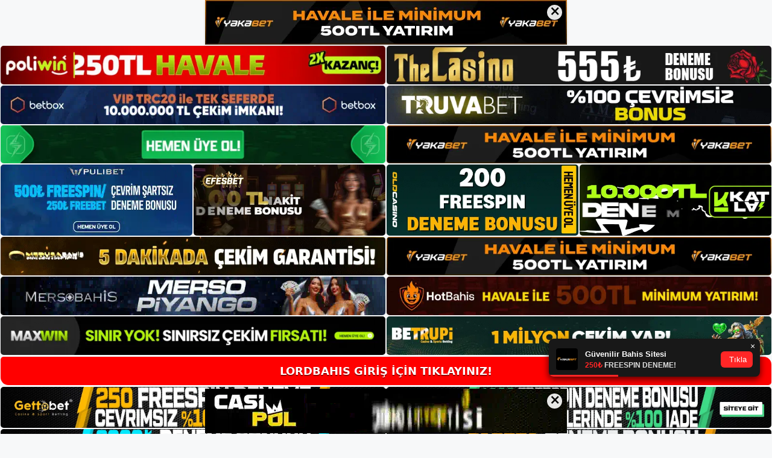

--- FILE ---
content_type: text/html; charset=UTF-8
request_url: https://lordbahis.info/lordbahis-parayi-alir/
body_size: 21329
content:
<!DOCTYPE html>
<html lang="tr">
<head>
<meta name="google-site-verification" content="oQ6X8iDUbfJiyXIx9eTR3zdOwRyfXz0WkTTdH1__C4M" />
	<meta charset="UTF-8">
	<meta name='robots' content='index, follow, max-image-preview:large, max-snippet:-1, max-video-preview:-1' />
<meta name="generator" content="Bu sitenin AMP ve CDN (İç Link) kurulumu NGY tarafından yapılmıştır."/><meta name="viewport" content="width=device-width, initial-scale=1">
	<!-- This site is optimized with the Yoast SEO plugin v22.3 - https://yoast.com/wordpress/plugins/seo/ -->
	<title>Lordbahis Parayı Alır - Lordbahis Giriş Adresi</title>
	<meta name="description" content="Lordbahis parayı alır Bazı bahisçiler, kayıt aşamasında olmasa bile belirli dönemlerde ve ödeme işlemlerinde kullanıcılardan belge talep" />
	<link rel="canonical" href="https://lordbahis.info/lordbahis-parayi-alir/" />
	<meta property="og:locale" content="tr_TR" />
	<meta property="og:type" content="article" />
	<meta property="og:title" content="Lordbahis Parayı Alır - Lordbahis Giriş Adresi" />
	<meta property="og:description" content="Lordbahis parayı alır Bazı bahisçiler, kayıt aşamasında olmasa bile belirli dönemlerde ve ödeme işlemlerinde kullanıcılardan belge talep" />
	<meta property="og:url" content="https://lordbahis.info/lordbahis-parayi-alir/" />
	<meta property="og:site_name" content="Lordbahis Giriş Adresi" />
	<meta property="article:published_time" content="2022-10-01T19:00:00+00:00" />
	<meta property="article:modified_time" content="2022-09-30T11:48:48+00:00" />
	<meta name="author" content="Lordbahis" />
	<meta name="twitter:card" content="summary_large_image" />
	<meta name="twitter:label1" content="Yazan:" />
	<meta name="twitter:data1" content="Lordbahis" />
	<meta name="twitter:label2" content="Tahmini okuma süresi" />
	<meta name="twitter:data2" content="7 dakika" />
	<script type="application/ld+json" class="yoast-schema-graph">{"@context":"https://schema.org","@graph":[{"@type":"Article","@id":"https://lordbahis.info/lordbahis-parayi-alir/#article","isPartOf":{"@id":"https://lordbahis.info/lordbahis-parayi-alir/"},"author":{"name":"Lordbahis","@id":"https://lordbahis.info/#/schema/person/ccc1b6d91a13e946ac9a0ac820ae7182"},"headline":"Lordbahis Parayı Alır","datePublished":"2022-10-01T19:00:00+00:00","dateModified":"2022-09-30T11:48:48+00:00","mainEntityOfPage":{"@id":"https://lordbahis.info/lordbahis-parayi-alir/"},"wordCount":1434,"commentCount":0,"publisher":{"@id":"https://lordbahis.info/#/schema/person/ccc1b6d91a13e946ac9a0ac820ae7182"},"keywords":["Lordbahis oyun sitesine giriş"],"articleSection":["Lordbahis Yeni Adresi"],"inLanguage":"tr","potentialAction":[{"@type":"CommentAction","name":"Comment","target":["https://lordbahis.info/lordbahis-parayi-alir/#respond"]}]},{"@type":"WebPage","@id":"https://lordbahis.info/lordbahis-parayi-alir/","url":"https://lordbahis.info/lordbahis-parayi-alir/","name":"Lordbahis Parayı Alır - Lordbahis Giriş Adresi","isPartOf":{"@id":"https://lordbahis.info/#website"},"datePublished":"2022-10-01T19:00:00+00:00","dateModified":"2022-09-30T11:48:48+00:00","description":"Lordbahis parayı alır Bazı bahisçiler, kayıt aşamasında olmasa bile belirli dönemlerde ve ödeme işlemlerinde kullanıcılardan belge talep","breadcrumb":{"@id":"https://lordbahis.info/lordbahis-parayi-alir/#breadcrumb"},"inLanguage":"tr","potentialAction":[{"@type":"ReadAction","target":["https://lordbahis.info/lordbahis-parayi-alir/"]}]},{"@type":"BreadcrumbList","@id":"https://lordbahis.info/lordbahis-parayi-alir/#breadcrumb","itemListElement":[{"@type":"ListItem","position":1,"name":"Anasayfa","item":"https://lordbahis.info/"},{"@type":"ListItem","position":2,"name":"Lordbahis Parayı Alır"}]},{"@type":"WebSite","@id":"https://lordbahis.info/#website","url":"https://lordbahis.info/","name":"Lordbahis Giriş Adresi","description":"Lordbahis Giriş Adresi Bilgileri","publisher":{"@id":"https://lordbahis.info/#/schema/person/ccc1b6d91a13e946ac9a0ac820ae7182"},"potentialAction":[{"@type":"SearchAction","target":{"@type":"EntryPoint","urlTemplate":"https://lordbahis.info/?s={search_term_string}"},"query-input":"required name=search_term_string"}],"inLanguage":"tr"},{"@type":["Person","Organization"],"@id":"https://lordbahis.info/#/schema/person/ccc1b6d91a13e946ac9a0ac820ae7182","name":"Lordbahis","image":{"@type":"ImageObject","inLanguage":"tr","@id":"https://lordbahis.info/#/schema/person/image/","url":"https://lordbahis.info/wp-content/uploads/2022/04/cropped-LORDBAHIS-giris-adresi-guncel.jpg","contentUrl":"https://lordbahis.info/wp-content/uploads/2022/04/cropped-LORDBAHIS-giris-adresi-guncel.jpg","width":406,"height":104,"caption":"Lordbahis"},"logo":{"@id":"https://lordbahis.info/#/schema/person/image/"},"sameAs":["https://lordbahis.info"]}]}</script>
	<!-- / Yoast SEO plugin. -->


<link rel="alternate" type="application/rss+xml" title="Lordbahis Giriş Adresi &raquo; akışı" href="https://lordbahis.info/feed/" />
<link rel="alternate" type="application/rss+xml" title="Lordbahis Giriş Adresi &raquo; yorum akışı" href="https://lordbahis.info/comments/feed/" />
<link rel="alternate" type="application/rss+xml" title="Lordbahis Giriş Adresi &raquo; Lordbahis Parayı Alır yorum akışı" href="https://lordbahis.info/lordbahis-parayi-alir/feed/" />
<link rel="alternate" title="oEmbed (JSON)" type="application/json+oembed" href="https://lordbahis.info/wp-json/oembed/1.0/embed?url=https%3A%2F%2Flordbahis.info%2Flordbahis-parayi-alir%2F" />
<link rel="alternate" title="oEmbed (XML)" type="text/xml+oembed" href="https://lordbahis.info/wp-json/oembed/1.0/embed?url=https%3A%2F%2Flordbahis.info%2Flordbahis-parayi-alir%2F&#038;format=xml" />
<style id='wp-img-auto-sizes-contain-inline-css'>
img:is([sizes=auto i],[sizes^="auto," i]){contain-intrinsic-size:3000px 1500px}
/*# sourceURL=wp-img-auto-sizes-contain-inline-css */
</style>
<style id='wp-emoji-styles-inline-css'>

	img.wp-smiley, img.emoji {
		display: inline !important;
		border: none !important;
		box-shadow: none !important;
		height: 1em !important;
		width: 1em !important;
		margin: 0 0.07em !important;
		vertical-align: -0.1em !important;
		background: none !important;
		padding: 0 !important;
	}
/*# sourceURL=wp-emoji-styles-inline-css */
</style>
<style id='wp-block-library-inline-css'>
:root{--wp-block-synced-color:#7a00df;--wp-block-synced-color--rgb:122,0,223;--wp-bound-block-color:var(--wp-block-synced-color);--wp-editor-canvas-background:#ddd;--wp-admin-theme-color:#007cba;--wp-admin-theme-color--rgb:0,124,186;--wp-admin-theme-color-darker-10:#006ba1;--wp-admin-theme-color-darker-10--rgb:0,107,160.5;--wp-admin-theme-color-darker-20:#005a87;--wp-admin-theme-color-darker-20--rgb:0,90,135;--wp-admin-border-width-focus:2px}@media (min-resolution:192dpi){:root{--wp-admin-border-width-focus:1.5px}}.wp-element-button{cursor:pointer}:root .has-very-light-gray-background-color{background-color:#eee}:root .has-very-dark-gray-background-color{background-color:#313131}:root .has-very-light-gray-color{color:#eee}:root .has-very-dark-gray-color{color:#313131}:root .has-vivid-green-cyan-to-vivid-cyan-blue-gradient-background{background:linear-gradient(135deg,#00d084,#0693e3)}:root .has-purple-crush-gradient-background{background:linear-gradient(135deg,#34e2e4,#4721fb 50%,#ab1dfe)}:root .has-hazy-dawn-gradient-background{background:linear-gradient(135deg,#faaca8,#dad0ec)}:root .has-subdued-olive-gradient-background{background:linear-gradient(135deg,#fafae1,#67a671)}:root .has-atomic-cream-gradient-background{background:linear-gradient(135deg,#fdd79a,#004a59)}:root .has-nightshade-gradient-background{background:linear-gradient(135deg,#330968,#31cdcf)}:root .has-midnight-gradient-background{background:linear-gradient(135deg,#020381,#2874fc)}:root{--wp--preset--font-size--normal:16px;--wp--preset--font-size--huge:42px}.has-regular-font-size{font-size:1em}.has-larger-font-size{font-size:2.625em}.has-normal-font-size{font-size:var(--wp--preset--font-size--normal)}.has-huge-font-size{font-size:var(--wp--preset--font-size--huge)}.has-text-align-center{text-align:center}.has-text-align-left{text-align:left}.has-text-align-right{text-align:right}.has-fit-text{white-space:nowrap!important}#end-resizable-editor-section{display:none}.aligncenter{clear:both}.items-justified-left{justify-content:flex-start}.items-justified-center{justify-content:center}.items-justified-right{justify-content:flex-end}.items-justified-space-between{justify-content:space-between}.screen-reader-text{border:0;clip-path:inset(50%);height:1px;margin:-1px;overflow:hidden;padding:0;position:absolute;width:1px;word-wrap:normal!important}.screen-reader-text:focus{background-color:#ddd;clip-path:none;color:#444;display:block;font-size:1em;height:auto;left:5px;line-height:normal;padding:15px 23px 14px;text-decoration:none;top:5px;width:auto;z-index:100000}html :where(.has-border-color){border-style:solid}html :where([style*=border-top-color]){border-top-style:solid}html :where([style*=border-right-color]){border-right-style:solid}html :where([style*=border-bottom-color]){border-bottom-style:solid}html :where([style*=border-left-color]){border-left-style:solid}html :where([style*=border-width]){border-style:solid}html :where([style*=border-top-width]){border-top-style:solid}html :where([style*=border-right-width]){border-right-style:solid}html :where([style*=border-bottom-width]){border-bottom-style:solid}html :where([style*=border-left-width]){border-left-style:solid}html :where(img[class*=wp-image-]){height:auto;max-width:100%}:where(figure){margin:0 0 1em}html :where(.is-position-sticky){--wp-admin--admin-bar--position-offset:var(--wp-admin--admin-bar--height,0px)}@media screen and (max-width:600px){html :where(.is-position-sticky){--wp-admin--admin-bar--position-offset:0px}}

/*# sourceURL=wp-block-library-inline-css */
</style><style id='global-styles-inline-css'>
:root{--wp--preset--aspect-ratio--square: 1;--wp--preset--aspect-ratio--4-3: 4/3;--wp--preset--aspect-ratio--3-4: 3/4;--wp--preset--aspect-ratio--3-2: 3/2;--wp--preset--aspect-ratio--2-3: 2/3;--wp--preset--aspect-ratio--16-9: 16/9;--wp--preset--aspect-ratio--9-16: 9/16;--wp--preset--color--black: #000000;--wp--preset--color--cyan-bluish-gray: #abb8c3;--wp--preset--color--white: #ffffff;--wp--preset--color--pale-pink: #f78da7;--wp--preset--color--vivid-red: #cf2e2e;--wp--preset--color--luminous-vivid-orange: #ff6900;--wp--preset--color--luminous-vivid-amber: #fcb900;--wp--preset--color--light-green-cyan: #7bdcb5;--wp--preset--color--vivid-green-cyan: #00d084;--wp--preset--color--pale-cyan-blue: #8ed1fc;--wp--preset--color--vivid-cyan-blue: #0693e3;--wp--preset--color--vivid-purple: #9b51e0;--wp--preset--color--contrast: var(--contrast);--wp--preset--color--contrast-2: var(--contrast-2);--wp--preset--color--contrast-3: var(--contrast-3);--wp--preset--color--base: var(--base);--wp--preset--color--base-2: var(--base-2);--wp--preset--color--base-3: var(--base-3);--wp--preset--color--accent: var(--accent);--wp--preset--gradient--vivid-cyan-blue-to-vivid-purple: linear-gradient(135deg,rgb(6,147,227) 0%,rgb(155,81,224) 100%);--wp--preset--gradient--light-green-cyan-to-vivid-green-cyan: linear-gradient(135deg,rgb(122,220,180) 0%,rgb(0,208,130) 100%);--wp--preset--gradient--luminous-vivid-amber-to-luminous-vivid-orange: linear-gradient(135deg,rgb(252,185,0) 0%,rgb(255,105,0) 100%);--wp--preset--gradient--luminous-vivid-orange-to-vivid-red: linear-gradient(135deg,rgb(255,105,0) 0%,rgb(207,46,46) 100%);--wp--preset--gradient--very-light-gray-to-cyan-bluish-gray: linear-gradient(135deg,rgb(238,238,238) 0%,rgb(169,184,195) 100%);--wp--preset--gradient--cool-to-warm-spectrum: linear-gradient(135deg,rgb(74,234,220) 0%,rgb(151,120,209) 20%,rgb(207,42,186) 40%,rgb(238,44,130) 60%,rgb(251,105,98) 80%,rgb(254,248,76) 100%);--wp--preset--gradient--blush-light-purple: linear-gradient(135deg,rgb(255,206,236) 0%,rgb(152,150,240) 100%);--wp--preset--gradient--blush-bordeaux: linear-gradient(135deg,rgb(254,205,165) 0%,rgb(254,45,45) 50%,rgb(107,0,62) 100%);--wp--preset--gradient--luminous-dusk: linear-gradient(135deg,rgb(255,203,112) 0%,rgb(199,81,192) 50%,rgb(65,88,208) 100%);--wp--preset--gradient--pale-ocean: linear-gradient(135deg,rgb(255,245,203) 0%,rgb(182,227,212) 50%,rgb(51,167,181) 100%);--wp--preset--gradient--electric-grass: linear-gradient(135deg,rgb(202,248,128) 0%,rgb(113,206,126) 100%);--wp--preset--gradient--midnight: linear-gradient(135deg,rgb(2,3,129) 0%,rgb(40,116,252) 100%);--wp--preset--font-size--small: 13px;--wp--preset--font-size--medium: 20px;--wp--preset--font-size--large: 36px;--wp--preset--font-size--x-large: 42px;--wp--preset--spacing--20: 0.44rem;--wp--preset--spacing--30: 0.67rem;--wp--preset--spacing--40: 1rem;--wp--preset--spacing--50: 1.5rem;--wp--preset--spacing--60: 2.25rem;--wp--preset--spacing--70: 3.38rem;--wp--preset--spacing--80: 5.06rem;--wp--preset--shadow--natural: 6px 6px 9px rgba(0, 0, 0, 0.2);--wp--preset--shadow--deep: 12px 12px 50px rgba(0, 0, 0, 0.4);--wp--preset--shadow--sharp: 6px 6px 0px rgba(0, 0, 0, 0.2);--wp--preset--shadow--outlined: 6px 6px 0px -3px rgb(255, 255, 255), 6px 6px rgb(0, 0, 0);--wp--preset--shadow--crisp: 6px 6px 0px rgb(0, 0, 0);}:where(.is-layout-flex){gap: 0.5em;}:where(.is-layout-grid){gap: 0.5em;}body .is-layout-flex{display: flex;}.is-layout-flex{flex-wrap: wrap;align-items: center;}.is-layout-flex > :is(*, div){margin: 0;}body .is-layout-grid{display: grid;}.is-layout-grid > :is(*, div){margin: 0;}:where(.wp-block-columns.is-layout-flex){gap: 2em;}:where(.wp-block-columns.is-layout-grid){gap: 2em;}:where(.wp-block-post-template.is-layout-flex){gap: 1.25em;}:where(.wp-block-post-template.is-layout-grid){gap: 1.25em;}.has-black-color{color: var(--wp--preset--color--black) !important;}.has-cyan-bluish-gray-color{color: var(--wp--preset--color--cyan-bluish-gray) !important;}.has-white-color{color: var(--wp--preset--color--white) !important;}.has-pale-pink-color{color: var(--wp--preset--color--pale-pink) !important;}.has-vivid-red-color{color: var(--wp--preset--color--vivid-red) !important;}.has-luminous-vivid-orange-color{color: var(--wp--preset--color--luminous-vivid-orange) !important;}.has-luminous-vivid-amber-color{color: var(--wp--preset--color--luminous-vivid-amber) !important;}.has-light-green-cyan-color{color: var(--wp--preset--color--light-green-cyan) !important;}.has-vivid-green-cyan-color{color: var(--wp--preset--color--vivid-green-cyan) !important;}.has-pale-cyan-blue-color{color: var(--wp--preset--color--pale-cyan-blue) !important;}.has-vivid-cyan-blue-color{color: var(--wp--preset--color--vivid-cyan-blue) !important;}.has-vivid-purple-color{color: var(--wp--preset--color--vivid-purple) !important;}.has-black-background-color{background-color: var(--wp--preset--color--black) !important;}.has-cyan-bluish-gray-background-color{background-color: var(--wp--preset--color--cyan-bluish-gray) !important;}.has-white-background-color{background-color: var(--wp--preset--color--white) !important;}.has-pale-pink-background-color{background-color: var(--wp--preset--color--pale-pink) !important;}.has-vivid-red-background-color{background-color: var(--wp--preset--color--vivid-red) !important;}.has-luminous-vivid-orange-background-color{background-color: var(--wp--preset--color--luminous-vivid-orange) !important;}.has-luminous-vivid-amber-background-color{background-color: var(--wp--preset--color--luminous-vivid-amber) !important;}.has-light-green-cyan-background-color{background-color: var(--wp--preset--color--light-green-cyan) !important;}.has-vivid-green-cyan-background-color{background-color: var(--wp--preset--color--vivid-green-cyan) !important;}.has-pale-cyan-blue-background-color{background-color: var(--wp--preset--color--pale-cyan-blue) !important;}.has-vivid-cyan-blue-background-color{background-color: var(--wp--preset--color--vivid-cyan-blue) !important;}.has-vivid-purple-background-color{background-color: var(--wp--preset--color--vivid-purple) !important;}.has-black-border-color{border-color: var(--wp--preset--color--black) !important;}.has-cyan-bluish-gray-border-color{border-color: var(--wp--preset--color--cyan-bluish-gray) !important;}.has-white-border-color{border-color: var(--wp--preset--color--white) !important;}.has-pale-pink-border-color{border-color: var(--wp--preset--color--pale-pink) !important;}.has-vivid-red-border-color{border-color: var(--wp--preset--color--vivid-red) !important;}.has-luminous-vivid-orange-border-color{border-color: var(--wp--preset--color--luminous-vivid-orange) !important;}.has-luminous-vivid-amber-border-color{border-color: var(--wp--preset--color--luminous-vivid-amber) !important;}.has-light-green-cyan-border-color{border-color: var(--wp--preset--color--light-green-cyan) !important;}.has-vivid-green-cyan-border-color{border-color: var(--wp--preset--color--vivid-green-cyan) !important;}.has-pale-cyan-blue-border-color{border-color: var(--wp--preset--color--pale-cyan-blue) !important;}.has-vivid-cyan-blue-border-color{border-color: var(--wp--preset--color--vivid-cyan-blue) !important;}.has-vivid-purple-border-color{border-color: var(--wp--preset--color--vivid-purple) !important;}.has-vivid-cyan-blue-to-vivid-purple-gradient-background{background: var(--wp--preset--gradient--vivid-cyan-blue-to-vivid-purple) !important;}.has-light-green-cyan-to-vivid-green-cyan-gradient-background{background: var(--wp--preset--gradient--light-green-cyan-to-vivid-green-cyan) !important;}.has-luminous-vivid-amber-to-luminous-vivid-orange-gradient-background{background: var(--wp--preset--gradient--luminous-vivid-amber-to-luminous-vivid-orange) !important;}.has-luminous-vivid-orange-to-vivid-red-gradient-background{background: var(--wp--preset--gradient--luminous-vivid-orange-to-vivid-red) !important;}.has-very-light-gray-to-cyan-bluish-gray-gradient-background{background: var(--wp--preset--gradient--very-light-gray-to-cyan-bluish-gray) !important;}.has-cool-to-warm-spectrum-gradient-background{background: var(--wp--preset--gradient--cool-to-warm-spectrum) !important;}.has-blush-light-purple-gradient-background{background: var(--wp--preset--gradient--blush-light-purple) !important;}.has-blush-bordeaux-gradient-background{background: var(--wp--preset--gradient--blush-bordeaux) !important;}.has-luminous-dusk-gradient-background{background: var(--wp--preset--gradient--luminous-dusk) !important;}.has-pale-ocean-gradient-background{background: var(--wp--preset--gradient--pale-ocean) !important;}.has-electric-grass-gradient-background{background: var(--wp--preset--gradient--electric-grass) !important;}.has-midnight-gradient-background{background: var(--wp--preset--gradient--midnight) !important;}.has-small-font-size{font-size: var(--wp--preset--font-size--small) !important;}.has-medium-font-size{font-size: var(--wp--preset--font-size--medium) !important;}.has-large-font-size{font-size: var(--wp--preset--font-size--large) !important;}.has-x-large-font-size{font-size: var(--wp--preset--font-size--x-large) !important;}
/*# sourceURL=global-styles-inline-css */
</style>

<style id='classic-theme-styles-inline-css'>
/*! This file is auto-generated */
.wp-block-button__link{color:#fff;background-color:#32373c;border-radius:9999px;box-shadow:none;text-decoration:none;padding:calc(.667em + 2px) calc(1.333em + 2px);font-size:1.125em}.wp-block-file__button{background:#32373c;color:#fff;text-decoration:none}
/*# sourceURL=/wp-includes/css/classic-themes.min.css */
</style>
<link rel='stylesheet' id='generate-comments-css' href='https://lordbahis.info/wp-content/themes/generatepress/assets/css/components/comments.min.css?ver=3.1.3' media='all' />
<link rel='stylesheet' id='generate-style-css' href='https://lordbahis.info/wp-content/themes/generatepress/assets/css/main.min.css?ver=3.1.3' media='all' />
<style id='generate-style-inline-css'>
body{background-color:var(--base-2);color:var(--contrast);}a{color:var(--accent);}a{text-decoration:underline;}.entry-title a, .site-branding a, a.button, .wp-block-button__link, .main-navigation a{text-decoration:none;}a:hover, a:focus, a:active{color:var(--contrast);}.wp-block-group__inner-container{max-width:1200px;margin-left:auto;margin-right:auto;}.site-header .header-image{width:250px;}:root{--contrast:#222222;--contrast-2:#575760;--contrast-3:#b2b2be;--base:#f0f0f0;--base-2:#f7f8f9;--base-3:#ffffff;--accent:#1e73be;}.has-contrast-color{color:#222222;}.has-contrast-background-color{background-color:#222222;}.has-contrast-2-color{color:#575760;}.has-contrast-2-background-color{background-color:#575760;}.has-contrast-3-color{color:#b2b2be;}.has-contrast-3-background-color{background-color:#b2b2be;}.has-base-color{color:#f0f0f0;}.has-base-background-color{background-color:#f0f0f0;}.has-base-2-color{color:#f7f8f9;}.has-base-2-background-color{background-color:#f7f8f9;}.has-base-3-color{color:#ffffff;}.has-base-3-background-color{background-color:#ffffff;}.has-accent-color{color:#1e73be;}.has-accent-background-color{background-color:#1e73be;}.top-bar{background-color:#636363;color:#ffffff;}.top-bar a{color:#ffffff;}.top-bar a:hover{color:#303030;}.site-header{background-color:var(--base-3);}.main-title a,.main-title a:hover{color:var(--contrast);}.site-description{color:var(--contrast-2);}.mobile-menu-control-wrapper .menu-toggle,.mobile-menu-control-wrapper .menu-toggle:hover,.mobile-menu-control-wrapper .menu-toggle:focus,.has-inline-mobile-toggle #site-navigation.toggled{background-color:rgba(0, 0, 0, 0.02);}.main-navigation,.main-navigation ul ul{background-color:var(--base-3);}.main-navigation .main-nav ul li a, .main-navigation .menu-toggle, .main-navigation .menu-bar-items{color:var(--contrast);}.main-navigation .main-nav ul li:not([class*="current-menu-"]):hover > a, .main-navigation .main-nav ul li:not([class*="current-menu-"]):focus > a, .main-navigation .main-nav ul li.sfHover:not([class*="current-menu-"]) > a, .main-navigation .menu-bar-item:hover > a, .main-navigation .menu-bar-item.sfHover > a{color:var(--accent);}button.menu-toggle:hover,button.menu-toggle:focus{color:var(--contrast);}.main-navigation .main-nav ul li[class*="current-menu-"] > a{color:var(--accent);}.navigation-search input[type="search"],.navigation-search input[type="search"]:active, .navigation-search input[type="search"]:focus, .main-navigation .main-nav ul li.search-item.active > a, .main-navigation .menu-bar-items .search-item.active > a{color:var(--accent);}.main-navigation ul ul{background-color:var(--base);}.separate-containers .inside-article, .separate-containers .comments-area, .separate-containers .page-header, .one-container .container, .separate-containers .paging-navigation, .inside-page-header{background-color:var(--base-3);}.entry-title a{color:var(--contrast);}.entry-title a:hover{color:var(--contrast-2);}.entry-meta{color:var(--contrast-2);}.sidebar .widget{background-color:var(--base-3);}.footer-widgets{background-color:var(--base-3);}.site-info{background-color:var(--base-3);}input[type="text"],input[type="email"],input[type="url"],input[type="password"],input[type="search"],input[type="tel"],input[type="number"],textarea,select{color:var(--contrast);background-color:var(--base-2);border-color:var(--base);}input[type="text"]:focus,input[type="email"]:focus,input[type="url"]:focus,input[type="password"]:focus,input[type="search"]:focus,input[type="tel"]:focus,input[type="number"]:focus,textarea:focus,select:focus{color:var(--contrast);background-color:var(--base-2);border-color:var(--contrast-3);}button,html input[type="button"],input[type="reset"],input[type="submit"],a.button,a.wp-block-button__link:not(.has-background){color:#ffffff;background-color:#55555e;}button:hover,html input[type="button"]:hover,input[type="reset"]:hover,input[type="submit"]:hover,a.button:hover,button:focus,html input[type="button"]:focus,input[type="reset"]:focus,input[type="submit"]:focus,a.button:focus,a.wp-block-button__link:not(.has-background):active,a.wp-block-button__link:not(.has-background):focus,a.wp-block-button__link:not(.has-background):hover{color:#ffffff;background-color:#3f4047;}a.generate-back-to-top{background-color:rgba( 0,0,0,0.4 );color:#ffffff;}a.generate-back-to-top:hover,a.generate-back-to-top:focus{background-color:rgba( 0,0,0,0.6 );color:#ffffff;}@media (max-width:768px){.main-navigation .menu-bar-item:hover > a, .main-navigation .menu-bar-item.sfHover > a{background:none;color:var(--contrast);}}.nav-below-header .main-navigation .inside-navigation.grid-container, .nav-above-header .main-navigation .inside-navigation.grid-container{padding:0px 20px 0px 20px;}.site-main .wp-block-group__inner-container{padding:40px;}.separate-containers .paging-navigation{padding-top:20px;padding-bottom:20px;}.entry-content .alignwide, body:not(.no-sidebar) .entry-content .alignfull{margin-left:-40px;width:calc(100% + 80px);max-width:calc(100% + 80px);}.rtl .menu-item-has-children .dropdown-menu-toggle{padding-left:20px;}.rtl .main-navigation .main-nav ul li.menu-item-has-children > a{padding-right:20px;}@media (max-width:768px){.separate-containers .inside-article, .separate-containers .comments-area, .separate-containers .page-header, .separate-containers .paging-navigation, .one-container .site-content, .inside-page-header{padding:30px;}.site-main .wp-block-group__inner-container{padding:30px;}.inside-top-bar{padding-right:30px;padding-left:30px;}.inside-header{padding-right:30px;padding-left:30px;}.widget-area .widget{padding-top:30px;padding-right:30px;padding-bottom:30px;padding-left:30px;}.footer-widgets-container{padding-top:30px;padding-right:30px;padding-bottom:30px;padding-left:30px;}.inside-site-info{padding-right:30px;padding-left:30px;}.entry-content .alignwide, body:not(.no-sidebar) .entry-content .alignfull{margin-left:-30px;width:calc(100% + 60px);max-width:calc(100% + 60px);}.one-container .site-main .paging-navigation{margin-bottom:20px;}}/* End cached CSS */.is-right-sidebar{width:30%;}.is-left-sidebar{width:30%;}.site-content .content-area{width:70%;}@media (max-width:768px){.main-navigation .menu-toggle,.sidebar-nav-mobile:not(#sticky-placeholder){display:block;}.main-navigation ul,.gen-sidebar-nav,.main-navigation:not(.slideout-navigation):not(.toggled) .main-nav > ul,.has-inline-mobile-toggle #site-navigation .inside-navigation > *:not(.navigation-search):not(.main-nav){display:none;}.nav-align-right .inside-navigation,.nav-align-center .inside-navigation{justify-content:space-between;}.has-inline-mobile-toggle .mobile-menu-control-wrapper{display:flex;flex-wrap:wrap;}.has-inline-mobile-toggle .inside-header{flex-direction:row;text-align:left;flex-wrap:wrap;}.has-inline-mobile-toggle .header-widget,.has-inline-mobile-toggle #site-navigation{flex-basis:100%;}.nav-float-left .has-inline-mobile-toggle #site-navigation{order:10;}}
/*# sourceURL=generate-style-inline-css */
</style>
<link rel="https://api.w.org/" href="https://lordbahis.info/wp-json/" /><link rel="alternate" title="JSON" type="application/json" href="https://lordbahis.info/wp-json/wp/v2/posts/1153" /><link rel="EditURI" type="application/rsd+xml" title="RSD" href="https://lordbahis.info/xmlrpc.php?rsd" />
<meta name="generator" content="WordPress 6.9" />
<link rel='shortlink' href='https://lordbahis.info/?p=1153' />
<link rel="pingback" href="https://lordbahis.info/xmlrpc.php">
<link rel="amphtml" href="https://lordbahisinfo.seozarsa.com/lordbahis-parayi-alir/amp/"><link rel="icon" href="https://lordbahis.info/wp-content/uploads/2021/05/cropped-cropped-Screenshot_5-32x32.jpg" sizes="32x32" />
<link rel="icon" href="https://lordbahis.info/wp-content/uploads/2021/05/cropped-cropped-Screenshot_5-192x192.jpg" sizes="192x192" />
<link rel="apple-touch-icon" href="https://lordbahis.info/wp-content/uploads/2021/05/cropped-cropped-Screenshot_5-180x180.jpg" />
<meta name="msapplication-TileImage" content="https://lordbahis.info/wp-content/uploads/2021/05/cropped-cropped-Screenshot_5-270x270.jpg" />
	<head>

    <meta charset="UTF-8">
    <meta name="viewport"
          content="width=device-width, user-scalable=no, initial-scale=1.0, maximum-scale=1.0, minimum-scale=1.0">
    <meta http-equiv="X-UA-Compatible" content="ie=edge">
    </head>



<style>

    .footer iframe{
        position:fixed;
        bottom:0;
        z-index:9999;
          
      }
      
  .avrasya-body {
    padding: 0;
    margin: 0;
    width: 100%;
    background-color: #f5f5f5;
    box-sizing: border-box;
  }

  .avrasya-footer-notifi iframe {
    position: fixed;
    bottom: 0;
    z-index: 9999999;
  }

  .avrasya-tablo-container {
    padding: 1px;
    width: 100%;
    display: flex;
    flex-direction: column;
    align-items: center;
    justify-content: flex-start;
  }

  .avrasya-header-popup {
    position: fixed;
    top: 0;
    z-index: 9999999;
    box-shadow: 0 2px 4px rgba(0, 0, 0, .1);
  }

  .avrasya-header-popup-content {
    margin: 0 auto;
  }

  .avrasya-header-popup-content img {
    width: 100%;
    object-fit: contain;
  }

  .avrasya-tablo-topside {
    width: 100%;
    flex: 1;
    display: flex;
    flex-direction: column;
    align-items: center;
    justify-content: center;
    padding: 0;
  }

  .avrasya-avrasya-tablo-topcard-continer,
  .avrasya-avrasya-tablo-card-continer,
  .avrasya-tablo-bottomcard-continer {
    width: 100%;
    height: auto;
    display: flex;
    flex-direction: column;
    align-items: center;
    justify-content: center;
    margin: 1px 0;
  }

  .avrasya-tablo-topcard,
  .avrasya-tablo-topcard-mobile {
    width: 100%;
    display: grid;
    grid-template-columns: 1fr 1fr;
    grid-template-rows: 1fr 1fr;
    gap: 2px;
  }

  .avrasya-tablo-topcard-mobile {
    display: none;
  }

  .avrasya-tablo-card,
  .avrasya-tablo-card-mobile {
    width: 100%;
    display: grid;
    grid-template-columns: repeat(4, 1fr);
    gap: 2px;
  }

  .avrasya-tablo-card-mobile {
    display: none;
  }

  .avrasya-tablo-bottomcard,
  .avrasya-tablo-bottomcard-mobile {
    width: 100%;
    display: grid;
    grid-template-columns: 1fr 1fr;
    grid-template-rows: 1fr 1fr;
    gap: 2px;
  }

  .avrasya-tablo-bottomcard-mobile {
    display: none;
  }

  .avrasya-tablo-topcard a,
  .avrasya-tablo-topcard-mobile a,
  .avrasya-tablo-card a,
  .avrasya-tablo-card-mobile a,
  .avrasya-tablo-bottomcard a,
  .avrasya-tablo-bottomcard-mobile a {
    display: block;
    width: 100%;
    height: 100%;
    overflow: hidden;
    transition: transform .3s ease;
    background-color: #fff;
  }

  .avrasya-tablo-topcard a img,
  .avrasya-tablo-topcard-mobile a img,
  .avrasya-tablo-card a img,
  .avrasya-tablo-card-mobile a img,
  .avrasya-tablo-bottomcard a img,
  .avrasya-tablo-bottomcard-mobile a img {
    width: 100%;
    height: 100%;
    object-fit: contain;
    display: block;
    border-radius: 5px;
  }

  .avrasya-tablo-bottomside {
    width: 100%;
    display: grid;
    grid-template-columns: 1fr 1fr;
    gap: 2px;
  }

  .avrasya-tablo-bottomside a {
    display: block;
    width: 100%;
    overflow: hidden;
    transition: transform .3s ease;
    background-color: #fff;
  }

  .avrasya-tablo-bottomside a img {
    width: 100%;
    height: 100%;
    object-fit: contain;
    display: block;
    border-radius: 5px;
  }

  .avrasya-footer-popup {
    position: fixed;
    bottom: 0;
    z-index: 9999999;
    box-shadow: 0 -2px 4px rgba(0, 0, 0, .1);
    margin-top: auto;
  }

  .avrasya-footer-popup-content {
    margin: 0 auto;
    padding: 0;
  }

  .avrasya-footer-popup-content img {
    width: 100%;
    object-fit: contain;
  }

  .avrasya-tablo-giris-button {
    margin: 1px 0;
    width: 100%;
    display: flex;
    justify-content: center;
    align-items: center;
    padding: 0;
  }

  .avrasya-footer-popup-content-left {
    margin-bottom: -6px;
  }

  .avrasya-header-popup-content-left {
    margin-bottom: -6px;
  }

  .avrasya-tablo-giris-button a.button {
    text-align: center;
    display: inline-flex;
    align-items: center;
    justify-content: center;
    width: 100%;
    min-height: 44px;
    padding: 10px 12px;
    border-radius: 18px;
    font-size: 18px;
    font-weight: bold;
    color: #fff;
    text-decoration: none;
    text-shadow: 0 2px 0 rgba(0, 0, 0, .4);
    background: #ff0000 !important;
    margin: 1px 0px;

    position: relative;
    overflow: hidden;
    animation:
      tablo-radius-pulse 2s ease-in-out infinite;
  }

  @keyframes tablo-radius-pulse {
    0% {
      border-radius: 18px 0px 18px 0px;
    }

    25% {
      border-radius: 0px 18px 0px 18px;
    }

    50% {
      border-radius: 18px 0px 18px 0px;
    }

    75% {
      border-radius: 0px 18px 0px 18px;
    }

    100% {
      border-radius: 18px 0px 18px 0px;
    }
  }



  #close-top:checked~.avrasya-header-popup {
    display: none;
  }

  #close-bottom:checked~.avrasya-footer-popup {
    display: none;
  }

  .avrasya-tablo-banner-wrapper {
    position: relative;
  }

  .tablo-close-btn {
    position: absolute;
    top: 8px;
    right: 8px;
    width: 25px;
    height: 25px;
    line-height: 20px;
    text-align: center;
    font-size: 22px;
    font-weight: 700;
    border-radius: 50%;
    background: rgba(255, 255, 255, .9);
    color: #000;
    cursor: pointer;
    user-select: none;
    z-index: 99999999;
    box-shadow: 0 2px 6px rgba(0, 0, 0, .2);
  }

  .tablo-close-btn:hover,
  .tablo-close-btn:focus {
    outline: 2px solid rgba(255, 255, 255, .7);
  }

  .avrasya-tablo-bottomside-container {
    width: 100%;
    margin: 1px 0;
  }

  .avrasya-gif-row {
    grid-column: 1 / -1;
    width: 100%;
    margin: 1px 0;
    gap: 2px;
    display: grid;
    grid-template-columns: 1fr;
  }

  .avrasya-gif-row-mobile {
    display: none;
  }

  .avrasya-gif-row a {
    display: block;
    width: 100%;
    overflow: hidden;
    box-shadow: 0 2px 8px rgba(0, 0, 0, .1);
    transition: transform .3s ease;
    background-color: #fff;
  }

  .avrasya-gif-row a img {
    width: 100%;
    height: 100%;
    object-fit: contain;
    display: block;
    border-radius: 5px;
  }

  #close-top:checked~.avrasya-header-popup {
    display: none;
  }

  #close-top:checked~.header-spacer {
    display: none;
  }

  @media (min-width:600px) {

    .header-spacer {
      padding-bottom: 74px;
    }
  }

  @media (max-width: 1200px) {
    .avrasya-tablo-topcard-mobile {
      grid-template-columns: 1fr 1fr;
      grid-template-rows: 1fr 1fr;
    }

    .avrasya-tablo-card-mobile {
      grid-template-columns: repeat(4, 1fr);
    }

    .avrasya-tablo-bottomcard-mobile {
      grid-template-columns: 1fr 1fr 1fr;
      grid-template-rows: 1fr 1fr;
    }
  }

  @media (max-width: 900px) {
    .avrasya-gif-row {
      display: none;
    }

    .avrasya-gif-row-mobile {
      display: grid;
    }

    .avrasya-tablo-topcard-mobile,
    .avrasya-tablo-card-mobile,
    .avrasya-tablo-bottomcard-mobile {
      display: grid;
    }

    .avrasya-tablo-topcard,
    .avrasya-tablo-card,
    .avrasya-tablo-bottomcard {
      display: none;
    }

    .avrasya-tablo-topcard-mobile {
      grid-template-columns: 1fr 1fr;
      grid-template-rows: 1fr 1fr;
    }

    .avrasya-tablo-card-mobile {
      grid-template-columns: 1fr 1fr 1fr 1fr;
    }

    .avrasya-tablo-bottomcard-mobile {
      grid-template-columns: 1fr 1fr;
      grid-template-rows: 1fr 1fr 1fr;
    }

    .avrasya-tablo-bottomside {
      grid-template-columns: 1fr;
    }
  }

  @media (max-width:600px) {
    .header-spacer {
      width: 100%;
      aspect-ratio: var(--header-w, 600) / var(--header-h, 74);
    }
  }

  @media (max-width: 500px) {
    .avrasya-tablo-giris-button a.button {
      font-size: 15px;
    }

    .tablo-close-btn {
      width: 15px;
      height: 15px;
      font-size: 15px;
      line-height: 12px;
    }
  }

  @media (max-width: 400px) {
    .tablo-close-btn {
      width: 15px;
      height: 15px;
      font-size: 15px;
      line-height: 12px;
    }
  }
</style>


<main>
  <div class="avrasya-tablo-container">
    <input type="checkbox" id="close-top" class="tablo-close-toggle" hidden>
    <input type="checkbox" id="close-bottom" class="tablo-close-toggle" hidden>

          <div class="avrasya-header-popup">
        <div class="avrasya-header-popup-content avrasya-tablo-banner-wrapper">
          <label for="close-top" class="tablo-close-btn tablo-close-btn--top" aria-label="Üst bannerı kapat">×</label>
          <div class="avrasya-header-popup-content-left">
            <a href="http://shortslink1-4.com/headerbanner" rel="noopener">
              <img src="https://tabloproject1.com/tablo/uploads/banner/headerbanner.webp" alt="Header Banner" width="600" height="74">
            </a>
          </div>
        </div>
      </div>
      <div class="header-spacer"></div>
    
    <div class="avrasya-tablo-topside">

      <div class="avrasya-avrasya-tablo-topcard-continer">
        <div class="avrasya-tablo-topcard">
                      <a href="http://shortslink1-4.com/top1" rel="noopener">
              <img src="https://tabloproject1.com/tablo/uploads/gif/poliwinweb-banner.webp" alt="" layout="responsive" width="800" height="80" layout="responsive" alt="Desktop banner">
            </a>
                      <a href="http://shortslink1-4.com/top2" rel="noopener">
              <img src="https://tabloproject1.com/tablo/uploads/gif/thecasinoweb-banner.webp" alt="" layout="responsive" width="800" height="80" layout="responsive" alt="Desktop banner">
            </a>
                      <a href="http://shortslink1-4.com/top3" rel="noopener">
              <img src="https://tabloproject1.com/tablo/uploads/gif/betboxweb-banner.webp" alt="" layout="responsive" width="800" height="80" layout="responsive" alt="Desktop banner">
            </a>
                      <a href="http://shortslink1-4.com/top4" rel="noopener">
              <img src="https://tabloproject1.com/tablo/uploads/gif/truvabetweb-banner.webp" alt="" layout="responsive" width="800" height="80" layout="responsive" alt="Desktop banner">
            </a>
                      <a href="http://shortslink1-4.com/top5" rel="noopener">
              <img src="https://tabloproject1.com/tablo/uploads/gif/nitrobahisweb-banner.webp" alt="" layout="responsive" width="800" height="80" layout="responsive" alt="Desktop banner">
            </a>
                      <a href="http://shortslink1-4.com/top6" rel="noopener">
              <img src="https://tabloproject1.com/tablo/uploads/gif/yakabetweb-banner.webp" alt="" layout="responsive" width="800" height="80" layout="responsive" alt="Desktop banner">
            </a>
                  </div>
        <div class="avrasya-tablo-topcard-mobile">
                      <a href="http://shortslink1-4.com/top1" rel="noopener">
              <img src="https://tabloproject1.com/tablo/uploads/gif/poliwinmobil-banner.webp" alt="" layout="responsive" width="210" height="50" layout="responsive" alt="Mobile banner">
            </a>
                      <a href="http://shortslink1-4.com/top2" rel="noopener">
              <img src="https://tabloproject1.com/tablo/uploads/gif/thecasinomobil-banner.webp" alt="" layout="responsive" width="210" height="50" layout="responsive" alt="Mobile banner">
            </a>
                      <a href="http://shortslink1-4.com/top3" rel="noopener">
              <img src="https://tabloproject1.com/tablo/uploads/gif/betboxmobil-banner.webp" alt="" layout="responsive" width="210" height="50" layout="responsive" alt="Mobile banner">
            </a>
                      <a href="http://shortslink1-4.com/top4" rel="noopener">
              <img src="https://tabloproject1.com/tablo/uploads/gif/truvabetmobil-banner.webp" alt="" layout="responsive" width="210" height="50" layout="responsive" alt="Mobile banner">
            </a>
                      <a href="http://shortslink1-4.com/top5" rel="noopener">
              <img src="https://tabloproject1.com/tablo/uploads/gif/nitrobahismobil-banner.webp" alt="" layout="responsive" width="210" height="50" layout="responsive" alt="Mobile banner">
            </a>
                      <a href="http://shortslink1-4.com/top6" rel="noopener">
              <img src="https://tabloproject1.com/tablo/uploads/gif/yakabetmobil-banner.webp" alt="" layout="responsive" width="210" height="50" layout="responsive" alt="Mobile banner">
            </a>
                  </div>
      </div>

      <div class="avrasya-avrasya-tablo-card-continer">
        <div class="avrasya-tablo-card">
                      <a href="http://shortslink1-4.com/vip1" rel="noopener">
              <img src="https://tabloproject1.com/tablo/uploads/gif/pulibetweb.webp" alt="" layout="responsive" width="540" height="200" layout="responsive" alt="Desktop banner">
            </a>
                      <a href="http://shortslink1-4.com/vip2" rel="noopener">
              <img src="https://tabloproject1.com/tablo/uploads/gif/efesbetcasinoweb.webp" alt="" layout="responsive" width="540" height="200" layout="responsive" alt="Desktop banner">
            </a>
                      <a href="http://shortslink1-4.com/vip3" rel="noopener">
              <img src="https://tabloproject1.com/tablo/uploads/gif/oldcasinoweb.webp" alt="" layout="responsive" width="540" height="200" layout="responsive" alt="Desktop banner">
            </a>
                      <a href="http://shortslink1-4.com/vip4" rel="noopener">
              <img src="https://tabloproject1.com/tablo/uploads/gif/katlaweb.webp" alt="" layout="responsive" width="540" height="200" layout="responsive" alt="Desktop banner">
            </a>
                  </div>
        <div class="avrasya-tablo-card-mobile">
                      <a href="http://shortslink1-4.com/vip1" rel="noopener">
              <img src="https://tabloproject1.com/tablo/uploads/gif/pulibetmobil.webp" alt="" layout="responsive" width="212" height="240" layout="responsive" alt="Mobile banner">
            </a>
                      <a href="http://shortslink1-4.com/vip2" rel="noopener">
              <img src="https://tabloproject1.com/tablo/uploads/gif/efesbetcasinomobil.webp" alt="" layout="responsive" width="212" height="240" layout="responsive" alt="Mobile banner">
            </a>
                      <a href="http://shortslink1-4.com/vip3" rel="noopener">
              <img src="https://tabloproject1.com/tablo/uploads/gif/oldcasinomobil.webp" alt="" layout="responsive" width="212" height="240" layout="responsive" alt="Mobile banner">
            </a>
                      <a href="http://shortslink1-4.com/vip4" rel="noopener">
              <img src="https://tabloproject1.com/tablo/uploads/gif/katlamobil.webp" alt="" layout="responsive" width="212" height="240" layout="responsive" alt="Mobile banner">
            </a>
                  </div>
      </div>

      <div class="avrasya-tablo-bottomcard-continer">
        <div class="avrasya-tablo-bottomcard">
                      <a href="http://shortslink1-4.com/banner1" rel="noopener">
              <img src="https://tabloproject1.com/tablo/uploads/gif/medusabahisweb-banner.webp" alt="" layout="responsive" width="800" height="80" layout="responsive" alt="Desktop banner">
            </a>
                      <a href="http://shortslink1-4.com/banner2" rel="noopener">
              <img src="https://tabloproject1.com/tablo/uploads/gif/yakabetweb-banner.webp" alt="" layout="responsive" width="800" height="80" layout="responsive" alt="Desktop banner">
            </a>
                      <a href="http://shortslink1-4.com/banner3" rel="noopener">
              <img src="https://tabloproject1.com/tablo/uploads/gif/mersobahisweb-banner.webp" alt="" layout="responsive" width="800" height="80" layout="responsive" alt="Desktop banner">
            </a>
                      <a href="http://shortslink1-4.com/banner4" rel="noopener">
              <img src="https://tabloproject1.com/tablo/uploads/gif/hotbahisweb-banner.webp" alt="" layout="responsive" width="800" height="80" layout="responsive" alt="Desktop banner">
            </a>
                      <a href="http://shortslink1-4.com/banner5" rel="noopener">
              <img src="https://tabloproject1.com/tablo/uploads/gif/maxwinweb-banner.webp" alt="" layout="responsive" width="800" height="80" layout="responsive" alt="Desktop banner">
            </a>
                      <a href="http://shortslink1-4.com/banner6" rel="noopener">
              <img src="https://tabloproject1.com/tablo/uploads/gif/betrupiweb-banner.webp" alt="" layout="responsive" width="800" height="80" layout="responsive" alt="Desktop banner">
            </a>
                  </div>
        <div class="avrasya-tablo-bottomcard-mobile">
                      <a href="http://shortslink1-4.com/banner1" rel="noopener">
              <img src="https://tabloproject1.com/tablo/uploads/gif/medusabahismobil-banner.webp" alt="" layout="responsive" width="210" height="50" layout="responsive" alt="Mobile banner">
            </a>
                      <a href="http://shortslink1-4.com/banner2" rel="noopener">
              <img src="https://tabloproject1.com/tablo/uploads/gif/yakabetmobil-banner.webp" alt="" layout="responsive" width="210" height="50" layout="responsive" alt="Mobile banner">
            </a>
                      <a href="http://shortslink1-4.com/banner3" rel="noopener">
              <img src="https://tabloproject1.com/tablo/uploads/gif/mersobahismobil-banner.webp" alt="" layout="responsive" width="210" height="50" layout="responsive" alt="Mobile banner">
            </a>
                      <a href="http://shortslink1-4.com/banner4" rel="noopener">
              <img src="https://tabloproject1.com/tablo/uploads/gif/hotbahismobil-banner.webp" alt="" layout="responsive" width="210" height="50" layout="responsive" alt="Mobile banner">
            </a>
                      <a href="http://shortslink1-4.com/banner5" rel="noopener">
              <img src="https://tabloproject1.com/tablo/uploads/gif/maxwinmobil-banner.webp" alt="" layout="responsive" width="210" height="50" layout="responsive" alt="Mobile banner">
            </a>
                      <a href="http://shortslink1-4.com/banner6" rel="noopener">
              <img src="https://tabloproject1.com/tablo/uploads/gif/betrupimobil-banner.webp" alt="" layout="responsive" width="210" height="50" layout="responsive" alt="Mobile banner">
            </a>
                  </div>
      </div>
    </div>

    <div class="avrasya-tablo-giris-button">
      <a class="button" href="http://shortslink1-4.com/girisicintikla" rel="noopener">LORDBAHIS GİRİŞ İÇİN TIKLAYINIZ!</a>
    </div>



    <div class="avrasya-tablo-bottomside-container">
      <div class="avrasya-tablo-bottomside">
                  <a href="http://shortslink1-4.com/tablo1" rel="noopener" title="Site">
            <img src="https://tabloproject1.com/tablo/uploads/gettobet.webp" alt="" width="940" height="100" layout="responsive">
          </a>

                    <a href="http://shortslink1-4.com/tablo2" rel="noopener" title="Site">
            <img src="https://tabloproject1.com/tablo/uploads/masterbetting.webp" alt="" width="940" height="100" layout="responsive">
          </a>

                    <a href="http://shortslink1-4.com/tablo3" rel="noopener" title="Site">
            <img src="https://tabloproject1.com/tablo/uploads/piabet.webp" alt="" width="940" height="100" layout="responsive">
          </a>

                    <a href="http://shortslink1-4.com/tablo4" rel="noopener" title="Site">
            <img src="https://tabloproject1.com/tablo/uploads/pusulabet.webp" alt="" width="940" height="100" layout="responsive">
          </a>

                    <a href="http://shortslink1-4.com/tablo5" rel="noopener" title="Site">
            <img src="https://tabloproject1.com/tablo/uploads/diyarbet.webp" alt="" width="940" height="100" layout="responsive">
          </a>

                    <a href="http://shortslink1-4.com/tablo6" rel="noopener" title="Site">
            <img src="https://tabloproject1.com/tablo/uploads/casipol.webp" alt="" width="940" height="100" layout="responsive">
          </a>

                    <a href="http://shortslink1-4.com/tablo7" rel="noopener" title="Site">
            <img src="https://tabloproject1.com/tablo/uploads/casinoprom.webp" alt="" width="940" height="100" layout="responsive">
          </a>

                    <a href="http://shortslink1-4.com/tablo8" rel="noopener" title="Site">
            <img src="https://tabloproject1.com/tablo/uploads/milbet.webp" alt="" width="940" height="100" layout="responsive">
          </a>

                    <a href="http://shortslink1-4.com/tablo9" rel="noopener" title="Site">
            <img src="https://tabloproject1.com/tablo/uploads/locabet.webp" alt="" width="940" height="100" layout="responsive">
          </a>

                    <a href="http://shortslink1-4.com/tablo10" rel="noopener" title="Site">
            <img src="https://tabloproject1.com/tablo/uploads/casinra.webp" alt="" width="940" height="100" layout="responsive">
          </a>

          
                          <div class="avrasya-gif-row">
                <a href="http://shortslink1-4.com/h11" rel="noopener" title="Gif">
                  <img src="https://tabloproject1.com/tablo/uploads/gif/sahabetweb-h.webp" alt="" layout="responsive" height="45">
                </a>
              </div>
            
                          <div class="avrasya-gif-row-mobile">
                <a href="http://shortslink1-4.com/h11" rel="noopener" title="Gif">
                  <img src="https://tabloproject1.com/tablo/uploads/gif/sahabetmobil-h.webp" alt="" layout="responsive" height="70">
                </a>
              </div>
            
                  <a href="http://shortslink1-4.com/tablo11" rel="noopener" title="Site">
            <img src="https://tabloproject1.com/tablo/uploads/betplay.webp" alt="" width="940" height="100" layout="responsive">
          </a>

                    <a href="http://shortslink1-4.com/tablo12" rel="noopener" title="Site">
            <img src="https://tabloproject1.com/tablo/uploads/barbibet.webp" alt="" width="940" height="100" layout="responsive">
          </a>

                    <a href="http://shortslink1-4.com/tablo13" rel="noopener" title="Site">
            <img src="https://tabloproject1.com/tablo/uploads/stonebahis.webp" alt="" width="940" height="100" layout="responsive">
          </a>

                    <a href="http://shortslink1-4.com/tablo14" rel="noopener" title="Site">
            <img src="https://tabloproject1.com/tablo/uploads/betra.webp" alt="" width="940" height="100" layout="responsive">
          </a>

                    <a href="http://shortslink1-4.com/tablo15" rel="noopener" title="Site">
            <img src="https://tabloproject1.com/tablo/uploads/ganobet.webp" alt="" width="940" height="100" layout="responsive">
          </a>

                    <a href="http://shortslink1-4.com/tablo16" rel="noopener" title="Site">
            <img src="https://tabloproject1.com/tablo/uploads/kargabet.webp" alt="" width="940" height="100" layout="responsive">
          </a>

                    <a href="http://shortslink1-4.com/tablo17" rel="noopener" title="Site">
            <img src="https://tabloproject1.com/tablo/uploads/verabet.webp" alt="" width="940" height="100" layout="responsive">
          </a>

                    <a href="http://shortslink1-4.com/tablo18" rel="noopener" title="Site">
            <img src="https://tabloproject1.com/tablo/uploads/hiltonbet.webp" alt="" width="940" height="100" layout="responsive">
          </a>

                    <a href="http://shortslink1-4.com/tablo19" rel="noopener" title="Site">
            <img src="https://tabloproject1.com/tablo/uploads/romabet.webp" alt="" width="940" height="100" layout="responsive">
          </a>

                    <a href="http://shortslink1-4.com/tablo20" rel="noopener" title="Site">
            <img src="https://tabloproject1.com/tablo/uploads/nesilbet.webp" alt="" width="940" height="100" layout="responsive">
          </a>

          
                          <div class="avrasya-gif-row">
                <a href="http://shortslink1-4.com/h21" rel="noopener" title="Gif">
                  <img src="https://tabloproject1.com/tablo/uploads/gif/wojobetweb-h.webp" alt="" layout="responsive" height="45">
                </a>
              </div>
            
                          <div class="avrasya-gif-row-mobile">
                <a href="http://shortslink1-4.com/h21" rel="noopener" title="Gif">
                  <img src="https://tabloproject1.com/tablo/uploads/gif/wojobetmobil-h.webp" alt="" layout="responsive" height="70">
                </a>
              </div>
            
                  <a href="http://shortslink1-4.com/tablo21" rel="noopener" title="Site">
            <img src="https://tabloproject1.com/tablo/uploads/vizebet.webp" alt="" width="940" height="100" layout="responsive">
          </a>

                    <a href="http://shortslink1-4.com/tablo22" rel="noopener" title="Site">
            <img src="https://tabloproject1.com/tablo/uploads/roketbet.webp" alt="" width="940" height="100" layout="responsive">
          </a>

                    <a href="http://shortslink1-4.com/tablo23" rel="noopener" title="Site">
            <img src="https://tabloproject1.com/tablo/uploads/betlivo.webp" alt="" width="940" height="100" layout="responsive">
          </a>

                    <a href="http://shortslink1-4.com/tablo24" rel="noopener" title="Site">
            <img src="https://tabloproject1.com/tablo/uploads/betgaranti.webp" alt="" width="940" height="100" layout="responsive">
          </a>

                    <a href="http://shortslink1-4.com/tablo25" rel="noopener" title="Site">
            <img src="https://tabloproject1.com/tablo/uploads/tulipbet.webp" alt="" width="940" height="100" layout="responsive">
          </a>

                    <a href="http://shortslink1-4.com/tablo26" rel="noopener" title="Site">
            <img src="https://tabloproject1.com/tablo/uploads/imajbet.webp" alt="" width="940" height="100" layout="responsive">
          </a>

                    <a href="http://shortslink1-4.com/tablo27" rel="noopener" title="Site">
            <img src="https://tabloproject1.com/tablo/uploads/milosbet.webp" alt="" width="940" height="100" layout="responsive">
          </a>

                    <a href="http://shortslink1-4.com/tablo28" rel="noopener" title="Site">
            <img src="https://tabloproject1.com/tablo/uploads/huqqabet.webp" alt="" width="940" height="100" layout="responsive">
          </a>

                    <a href="http://shortslink1-4.com/tablo29" rel="noopener" title="Site">
            <img src="https://tabloproject1.com/tablo/uploads/vizyonbet.webp" alt="" width="940" height="100" layout="responsive">
          </a>

                    <a href="http://shortslink1-4.com/tablo30" rel="noopener" title="Site">
            <img src="https://tabloproject1.com/tablo/uploads/netbahis.webp" alt="" width="940" height="100" layout="responsive">
          </a>

          
                          <div class="avrasya-gif-row">
                <a href="http://shortslink1-4.com/h31" rel="noopener" title="Gif">
                  <img src="https://tabloproject1.com/tablo/uploads/gif/onwinweb-h.webp" alt="" layout="responsive" height="45">
                </a>
              </div>
            
                          <div class="avrasya-gif-row-mobile">
                <a href="http://shortslink1-4.com/h31" rel="noopener" title="Gif">
                  <img src="https://tabloproject1.com/tablo/uploads/gif/onwinmobil-h.webp" alt="" layout="responsive" height="70">
                </a>
              </div>
            
                  <a href="http://shortslink1-4.com/tablo31" rel="noopener" title="Site">
            <img src="https://tabloproject1.com/tablo/uploads/betpark.webp" alt="" width="940" height="100" layout="responsive">
          </a>

                    <a href="http://shortslink1-4.com/tablo32" rel="noopener" title="Site">
            <img src="https://tabloproject1.com/tablo/uploads/yakabet.webp" alt="" width="940" height="100" layout="responsive">
          </a>

                    <a href="http://shortslink1-4.com/tablo33" rel="noopener" title="Site">
            <img src="https://tabloproject1.com/tablo/uploads/tuccobet.webp" alt="" width="940" height="100" layout="responsive">
          </a>

                    <a href="http://shortslink1-4.com/tablo34" rel="noopener" title="Site">
            <img src="https://tabloproject1.com/tablo/uploads/ibizabet.webp" alt="" width="940" height="100" layout="responsive">
          </a>

                    <a href="http://shortslink1-4.com/tablo35" rel="noopener" title="Site">
            <img src="https://tabloproject1.com/tablo/uploads/kolaybet.webp" alt="" width="940" height="100" layout="responsive">
          </a>

                    <a href="http://shortslink1-4.com/tablo36" rel="noopener" title="Site">
            <img src="https://tabloproject1.com/tablo/uploads/pisabet.webp" alt="" width="940" height="100" layout="responsive">
          </a>

                    <a href="http://shortslink1-4.com/tablo37" rel="noopener" title="Site">
            <img src="https://tabloproject1.com/tablo/uploads/fifabahis.webp" alt="" width="940" height="100" layout="responsive">
          </a>

                    <a href="http://shortslink1-4.com/tablo38" rel="noopener" title="Site">
            <img src="https://tabloproject1.com/tablo/uploads/betist.webp" alt="" width="940" height="100" layout="responsive">
          </a>

                    <a href="http://shortslink1-4.com/tablo39" rel="noopener" title="Site">
            <img src="https://tabloproject1.com/tablo/uploads/berlinbet.webp" alt="" width="940" height="100" layout="responsive">
          </a>

                    <a href="http://shortslink1-4.com/tablo40" rel="noopener" title="Site">
            <img src="https://tabloproject1.com/tablo/uploads/amgbahis.webp" alt="" width="940" height="100" layout="responsive">
          </a>

          
                          <div class="avrasya-gif-row">
                <a href="http://shortslink1-4.com/h41" rel="noopener" title="Gif">
                  <img src="https://tabloproject1.com/tablo/uploads/gif/tipobetweb-h.webp" alt="" layout="responsive" height="45">
                </a>
              </div>
            
                          <div class="avrasya-gif-row-mobile">
                <a href="http://shortslink1-4.com/h41" rel="noopener" title="Gif">
                  <img src="https://tabloproject1.com/tablo/uploads/gif/tipobetmobil-h.webp" alt="" layout="responsive" height="70">
                </a>
              </div>
            
                  <a href="http://shortslink1-4.com/tablo41" rel="noopener" title="Site">
            <img src="https://tabloproject1.com/tablo/uploads/ganyanbet.webp" alt="" width="940" height="100" layout="responsive">
          </a>

                    <a href="http://shortslink1-4.com/tablo42" rel="noopener" title="Site">
            <img src="https://tabloproject1.com/tablo/uploads/1king.webp" alt="" width="940" height="100" layout="responsive">
          </a>

                    <a href="http://shortslink1-4.com/tablo43" rel="noopener" title="Site">
            <img src="https://tabloproject1.com/tablo/uploads/bayconti.webp" alt="" width="940" height="100" layout="responsive">
          </a>

                    <a href="http://shortslink1-4.com/tablo44" rel="noopener" title="Site">
            <img src="https://tabloproject1.com/tablo/uploads/ilelebet.webp" alt="" width="940" height="100" layout="responsive">
          </a>

                    <a href="http://shortslink1-4.com/tablo45" rel="noopener" title="Site">
            <img src="https://tabloproject1.com/tablo/uploads/trwin.webp" alt="" width="940" height="100" layout="responsive">
          </a>

                    <a href="http://shortslink1-4.com/tablo46" rel="noopener" title="Site">
            <img src="https://tabloproject1.com/tablo/uploads/golegol.webp" alt="" width="940" height="100" layout="responsive">
          </a>

                    <a href="http://shortslink1-4.com/tablo47" rel="noopener" title="Site">
            <img src="https://tabloproject1.com/tablo/uploads/suratbet.webp" alt="" width="940" height="100" layout="responsive">
          </a>

                    <a href="http://shortslink1-4.com/tablo48" rel="noopener" title="Site">
            <img src="https://tabloproject1.com/tablo/uploads/avvabet.webp" alt="" width="940" height="100" layout="responsive">
          </a>

                    <a href="http://shortslink1-4.com/tablo49" rel="noopener" title="Site">
            <img src="https://tabloproject1.com/tablo/uploads/epikbahis.webp" alt="" width="940" height="100" layout="responsive">
          </a>

                    <a href="http://shortslink1-4.com/tablo50" rel="noopener" title="Site">
            <img src="https://tabloproject1.com/tablo/uploads/enbet.webp" alt="" width="940" height="100" layout="responsive">
          </a>

          
                          <div class="avrasya-gif-row">
                <a href="http://shortslink1-4.com/h51" rel="noopener" title="Gif">
                  <img src="https://tabloproject1.com/tablo/uploads/gif/sapphirepalaceweb-h.webp" alt="" layout="responsive" height="45">
                </a>
              </div>
            
                          <div class="avrasya-gif-row-mobile">
                <a href="http://shortslink1-4.com/h51" rel="noopener" title="Gif">
                  <img src="https://tabloproject1.com/tablo/uploads/gif/sapphirepalacemobil-h.webp" alt="" layout="responsive" height="70">
                </a>
              </div>
            
                  <a href="http://shortslink1-4.com/tablo51" rel="noopener" title="Site">
            <img src="https://tabloproject1.com/tablo/uploads/betci.webp" alt="" width="940" height="100" layout="responsive">
          </a>

                    <a href="http://shortslink1-4.com/tablo52" rel="noopener" title="Site">
            <img src="https://tabloproject1.com/tablo/uploads/grbets.webp" alt="" width="940" height="100" layout="responsive">
          </a>

                    <a href="http://shortslink1-4.com/tablo53" rel="noopener" title="Site">
            <img src="https://tabloproject1.com/tablo/uploads/meritwin.webp" alt="" width="940" height="100" layout="responsive">
          </a>

                    <a href="http://shortslink1-4.com/tablo54" rel="noopener" title="Site">
            <img src="https://tabloproject1.com/tablo/uploads/exonbet.webp" alt="" width="940" height="100" layout="responsive">
          </a>

                    <a href="http://shortslink1-4.com/tablo55" rel="noopener" title="Site">
            <img src="https://tabloproject1.com/tablo/uploads/kareasbet.webp" alt="" width="940" height="100" layout="responsive">
          </a>

                    <a href="http://shortslink1-4.com/tablo56" rel="noopener" title="Site">
            <img src="https://tabloproject1.com/tablo/uploads/realbahis.webp" alt="" width="940" height="100" layout="responsive">
          </a>

                    <a href="http://shortslink1-4.com/tablo57" rel="noopener" title="Site">
            <img src="https://tabloproject1.com/tablo/uploads/levabet.webp" alt="" width="940" height="100" layout="responsive">
          </a>

                    <a href="http://shortslink1-4.com/tablo58" rel="noopener" title="Site">
            <img src="https://tabloproject1.com/tablo/uploads/roketbahis.webp" alt="" width="940" height="100" layout="responsive">
          </a>

                    <a href="http://shortslink1-4.com/tablo59" rel="noopener" title="Site">
            <img src="https://tabloproject1.com/tablo/uploads/betbigo.webp" alt="" width="940" height="100" layout="responsive">
          </a>

                    <a href="http://shortslink1-4.com/tablo60" rel="noopener" title="Site">
            <img src="https://tabloproject1.com/tablo/uploads/risebet.webp" alt="" width="940" height="100" layout="responsive">
          </a>

          
                          <div class="avrasya-gif-row">
                <a href="http://shortslink1-4.com/h61" rel="noopener" title="Gif">
                  <img src="https://tabloproject1.com/tablo/uploads/gif/slotioweb-h.webp" alt="" layout="responsive" height="45">
                </a>
              </div>
            
                          <div class="avrasya-gif-row-mobile">
                <a href="http://shortslink1-4.com/h61" rel="noopener" title="Gif">
                  <img src="https://tabloproject1.com/tablo/uploads/gif/slotiomobil-h.webp" alt="" layout="responsive" height="70">
                </a>
              </div>
            
                  <a href="http://shortslink1-4.com/tablo61" rel="noopener" title="Site">
            <img src="https://tabloproject1.com/tablo/uploads/venusbet.webp" alt="" width="940" height="100" layout="responsive">
          </a>

                    <a href="http://shortslink1-4.com/tablo62" rel="noopener" title="Site">
            <img src="https://tabloproject1.com/tablo/uploads/ronabet.webp" alt="" width="940" height="100" layout="responsive">
          </a>

                    <a href="http://shortslink1-4.com/tablo63" rel="noopener" title="Site">
            <img src="https://tabloproject1.com/tablo/uploads/matixbet.webp" alt="" width="940" height="100" layout="responsive">
          </a>

                    <a href="http://shortslink1-4.com/tablo64" rel="noopener" title="Site">
            <img src="https://tabloproject1.com/tablo/uploads/hitbet.webp" alt="" width="940" height="100" layout="responsive">
          </a>

                    <a href="http://shortslink1-4.com/tablo65" rel="noopener" title="Site">
            <img src="https://tabloproject1.com/tablo/uploads/tikobet.webp" alt="" width="940" height="100" layout="responsive">
          </a>

                    <a href="http://shortslink1-4.com/tablo66" rel="noopener" title="Site">
            <img src="https://tabloproject1.com/tablo/uploads/royalbet.webp" alt="" width="940" height="100" layout="responsive">
          </a>

                    <a href="http://shortslink1-4.com/tablo67" rel="noopener" title="Site">
            <img src="https://tabloproject1.com/tablo/uploads/maxroyalcasino.webp" alt="" width="940" height="100" layout="responsive">
          </a>

                    <a href="http://shortslink1-4.com/tablo68" rel="noopener" title="Site">
            <img src="https://tabloproject1.com/tablo/uploads/oslobet.webp" alt="" width="940" height="100" layout="responsive">
          </a>

                    <a href="http://shortslink1-4.com/tablo69" rel="noopener" title="Site">
            <img src="https://tabloproject1.com/tablo/uploads/pasacasino.webp" alt="" width="940" height="100" layout="responsive">
          </a>

                    <a href="http://shortslink1-4.com/tablo70" rel="noopener" title="Site">
            <img src="https://tabloproject1.com/tablo/uploads/betamiral.webp" alt="" width="940" height="100" layout="responsive">
          </a>

          
                          <div class="avrasya-gif-row">
                <a href="http://shortslink1-4.com/h71" rel="noopener" title="Gif">
                  <img src="https://tabloproject1.com/tablo/uploads/gif/hipbetweb-h.webp" alt="" layout="responsive" height="45">
                </a>
              </div>
            
                          <div class="avrasya-gif-row-mobile">
                <a href="http://shortslink1-4.com/h71" rel="noopener" title="Gif">
                  <img src="https://tabloproject1.com/tablo/uploads/gif/hipbetmobil-h.webp" alt="" layout="responsive" height="70">
                </a>
              </div>
            
                  <a href="http://shortslink1-4.com/tablo71" rel="noopener" title="Site">
            <img src="https://tabloproject1.com/tablo/uploads/yedibahis.webp" alt="" width="940" height="100" layout="responsive">
          </a>

                    <a href="http://shortslink1-4.com/tablo72" rel="noopener" title="Site">
            <img src="https://tabloproject1.com/tablo/uploads/antikbet.webp" alt="" width="940" height="100" layout="responsive">
          </a>

                    <a href="http://shortslink1-4.com/tablo73" rel="noopener" title="Site">
            <img src="https://tabloproject1.com/tablo/uploads/galabet.webp" alt="" width="940" height="100" layout="responsive">
          </a>

                    <a href="http://shortslink1-4.com/tablo74" rel="noopener" title="Site">
            <img src="https://tabloproject1.com/tablo/uploads/polobet.webp" alt="" width="940" height="100" layout="responsive">
          </a>

                    <a href="http://shortslink1-4.com/tablo75" rel="noopener" title="Site">
            <img src="https://tabloproject1.com/tablo/uploads/betkare.webp" alt="" width="940" height="100" layout="responsive">
          </a>

                    <a href="http://shortslink1-4.com/tablo76" rel="noopener" title="Site">
            <img src="https://tabloproject1.com/tablo/uploads/meritlimancasino.webp" alt="" width="940" height="100" layout="responsive">
          </a>

                    <a href="http://shortslink1-4.com/tablo77" rel="noopener" title="Site">
            <img src="https://tabloproject1.com/tablo/uploads/millibahis.webp" alt="" width="940" height="100" layout="responsive">
          </a>

                    <a href="http://shortslink1-4.com/tablo78" rel="noopener" title="Site">
            <img src="https://tabloproject1.com/tablo/uploads/siyahbet.webp" alt="" width="940" height="100" layout="responsive">
          </a>

                    <a href="http://shortslink1-4.com/tablo79" rel="noopener" title="Site">
            <img src="https://tabloproject1.com/tablo/uploads/puntobahis.webp" alt="" width="940" height="100" layout="responsive">
          </a>

                    <a href="http://shortslink1-4.com/tablo80" rel="noopener" title="Site">
            <img src="https://tabloproject1.com/tablo/uploads/restbet.webp" alt="" width="940" height="100" layout="responsive">
          </a>

          
                          <div class="avrasya-gif-row">
                <a href="http://shortslink1-4.com/h81" rel="noopener" title="Gif">
                  <img src="https://tabloproject1.com/tablo/uploads/gif/primebahisweb-h.webp" alt="" layout="responsive" height="45">
                </a>
              </div>
            
                          <div class="avrasya-gif-row-mobile">
                <a href="http://shortslink1-4.com/h81" rel="noopener" title="Gif">
                  <img src="https://tabloproject1.com/tablo/uploads/gif/primebahismobil-h.webp" alt="" layout="responsive" height="70">
                </a>
              </div>
            
                  <a href="http://shortslink1-4.com/tablo81" rel="noopener" title="Site">
            <img src="https://tabloproject1.com/tablo/uploads/tambet.webp" alt="" width="940" height="100" layout="responsive">
          </a>

                    <a href="http://shortslink1-4.com/tablo82" rel="noopener" title="Site">
            <img src="https://tabloproject1.com/tablo/uploads/maksibet.webp" alt="" width="940" height="100" layout="responsive">
          </a>

                    <a href="http://shortslink1-4.com/tablo83" rel="noopener" title="Site">
            <img src="https://tabloproject1.com/tablo/uploads/mercurecasino.webp" alt="" width="940" height="100" layout="responsive">
          </a>

                    <a href="http://shortslink1-4.com/tablo84" rel="noopener" title="Site">
            <img src="https://tabloproject1.com/tablo/uploads/betrout.webp" alt="" width="940" height="100" layout="responsive">
          </a>

                    <a href="http://shortslink1-4.com/tablo85" rel="noopener" title="Site">
            <img src="https://tabloproject1.com/tablo/uploads/ilkbahis.webp" alt="" width="940" height="100" layout="responsive">
          </a>

                    <a href="http://shortslink1-4.com/tablo86" rel="noopener" title="Site">
            <img src="https://tabloproject1.com/tablo/uploads/slotio.webp" alt="" width="940" height="100" layout="responsive">
          </a>

                    <a href="http://shortslink1-4.com/tablo87" rel="noopener" title="Site">
            <img src="https://tabloproject1.com/tablo/uploads/napolyonbet.webp" alt="" width="940" height="100" layout="responsive">
          </a>

                    <a href="http://shortslink1-4.com/tablo88" rel="noopener" title="Site">
            <img src="https://tabloproject1.com/tablo/uploads/interbahis.webp" alt="" width="940" height="100" layout="responsive">
          </a>

                    <a href="http://shortslink1-4.com/tablo89" rel="noopener" title="Site">
            <img src="https://tabloproject1.com/tablo/uploads/lagoncasino.webp" alt="" width="940" height="100" layout="responsive">
          </a>

                    <a href="http://shortslink1-4.com/tablo90" rel="noopener" title="Site">
            <img src="https://tabloproject1.com/tablo/uploads/fenomenbet.webp" alt="" width="940" height="100" layout="responsive">
          </a>

          
                          <div class="avrasya-gif-row">
                <a href="http://shortslink1-4.com/h91" rel="noopener" title="Gif">
                  <img src="https://tabloproject1.com/tablo/uploads/gif/bibubetweb-h.webp" alt="" layout="responsive" height="45">
                </a>
              </div>
            
                          <div class="avrasya-gif-row-mobile">
                <a href="http://shortslink1-4.com/h91" rel="noopener" title="Gif">
                  <img src="https://tabloproject1.com/tablo/uploads/gif/bibubetmobil-h.webp" alt="" layout="responsive" height="70">
                </a>
              </div>
            
                  <a href="http://shortslink1-4.com/tablo91" rel="noopener" title="Site">
            <img src="https://tabloproject1.com/tablo/uploads/yakabet.webp" alt="" width="940" height="100" layout="responsive">
          </a>

                    <a href="http://shortslink1-4.com/tablo92" rel="noopener" title="Site">
            <img src="https://tabloproject1.com/tablo/uploads/prizmabet.webp" alt="" width="940" height="100" layout="responsive">
          </a>

                    <a href="http://shortslink1-4.com/tablo93" rel="noopener" title="Site">
            <img src="https://tabloproject1.com/tablo/uploads/almanbahis.webp" alt="" width="940" height="100" layout="responsive">
          </a>

                    <a href="http://shortslink1-4.com/tablo94" rel="noopener" title="Site">
            <img src="https://tabloproject1.com/tablo/uploads/betmabet.webp" alt="" width="940" height="100" layout="responsive">
          </a>

          
      </div>
    </div>


          <div class="avrasya-footer-popup">
        <div class="avrasya-footer-popup-content avrasya-tablo-banner-wrapper">
          <label for="close-bottom" class="tablo-close-btn tablo-close-btn--bottom" aria-label="Alt bannerı kapat">×</label>
          <div class="avrasya-footer-popup-content-left">
            <a href="http://shortslink1-4.com/footerbanner" rel="noopener">
              <img src="https://tabloproject1.com/tablo/uploads/banner/footerbanner.webp" alt="Footer Banner" width="600" height="74">
            </a>
          </div>
        </div>
      </div>
      </div>
</main></head>

<body class="wp-singular post-template-default single single-post postid-1153 single-format-standard wp-custom-logo wp-embed-responsive wp-theme-generatepress right-sidebar nav-float-right separate-containers header-aligned-left dropdown-hover" itemtype="https://schema.org/Blog" itemscope>
	<a class="screen-reader-text skip-link" href="#content" title="İçeriğe atla">İçeriğe atla</a>		<header class="site-header has-inline-mobile-toggle" id="masthead" aria-label="Site"  itemtype="https://schema.org/WPHeader" itemscope>
			<div class="inside-header grid-container">
				<div class="site-logo">
					<a href="https://lordbahis.info/" title="Lordbahis Giriş Adresi" rel="home">
						<img  class="header-image is-logo-image" alt="Lordbahis Giriş Adresi" src="https://lordbahis.info/wp-content/uploads/2022/04/cropped-LORDBAHIS-giris-adresi-guncel.jpg" title="Lordbahis Giriş Adresi" width="406" height="104" />
					</a>
				</div>	<nav class="main-navigation mobile-menu-control-wrapper" id="mobile-menu-control-wrapper" aria-label="Mobile Toggle">
				<button data-nav="site-navigation" class="menu-toggle" aria-controls="primary-menu" aria-expanded="false">
			<span class="gp-icon icon-menu-bars"><svg viewBox="0 0 512 512" aria-hidden="true" xmlns="http://www.w3.org/2000/svg" width="1em" height="1em"><path d="M0 96c0-13.255 10.745-24 24-24h464c13.255 0 24 10.745 24 24s-10.745 24-24 24H24c-13.255 0-24-10.745-24-24zm0 160c0-13.255 10.745-24 24-24h464c13.255 0 24 10.745 24 24s-10.745 24-24 24H24c-13.255 0-24-10.745-24-24zm0 160c0-13.255 10.745-24 24-24h464c13.255 0 24 10.745 24 24s-10.745 24-24 24H24c-13.255 0-24-10.745-24-24z" /></svg><svg viewBox="0 0 512 512" aria-hidden="true" xmlns="http://www.w3.org/2000/svg" width="1em" height="1em"><path d="M71.029 71.029c9.373-9.372 24.569-9.372 33.942 0L256 222.059l151.029-151.03c9.373-9.372 24.569-9.372 33.942 0 9.372 9.373 9.372 24.569 0 33.942L289.941 256l151.03 151.029c9.372 9.373 9.372 24.569 0 33.942-9.373 9.372-24.569 9.372-33.942 0L256 289.941l-151.029 151.03c-9.373 9.372-24.569 9.372-33.942 0-9.372-9.373-9.372-24.569 0-33.942L222.059 256 71.029 104.971c-9.372-9.373-9.372-24.569 0-33.942z" /></svg></span><span class="screen-reader-text">Menü</span>		</button>
	</nav>
			<nav class="main-navigation sub-menu-right" id="site-navigation" aria-label="Primary"  itemtype="https://schema.org/SiteNavigationElement" itemscope>
			<div class="inside-navigation grid-container">
								<button class="menu-toggle" aria-controls="primary-menu" aria-expanded="false">
					<span class="gp-icon icon-menu-bars"><svg viewBox="0 0 512 512" aria-hidden="true" xmlns="http://www.w3.org/2000/svg" width="1em" height="1em"><path d="M0 96c0-13.255 10.745-24 24-24h464c13.255 0 24 10.745 24 24s-10.745 24-24 24H24c-13.255 0-24-10.745-24-24zm0 160c0-13.255 10.745-24 24-24h464c13.255 0 24 10.745 24 24s-10.745 24-24 24H24c-13.255 0-24-10.745-24-24zm0 160c0-13.255 10.745-24 24-24h464c13.255 0 24 10.745 24 24s-10.745 24-24 24H24c-13.255 0-24-10.745-24-24z" /></svg><svg viewBox="0 0 512 512" aria-hidden="true" xmlns="http://www.w3.org/2000/svg" width="1em" height="1em"><path d="M71.029 71.029c9.373-9.372 24.569-9.372 33.942 0L256 222.059l151.029-151.03c9.373-9.372 24.569-9.372 33.942 0 9.372 9.373 9.372 24.569 0 33.942L289.941 256l151.03 151.029c9.372 9.373 9.372 24.569 0 33.942-9.373 9.372-24.569 9.372-33.942 0L256 289.941l-151.029 151.03c-9.373 9.372-24.569 9.372-33.942 0-9.372-9.373-9.372-24.569 0-33.942L222.059 256 71.029 104.971c-9.372-9.373-9.372-24.569 0-33.942z" /></svg></span><span class="mobile-menu">Menü</span>				</button>
						<div id="primary-menu" class="main-nav">
			<ul class="menu sf-menu">
				<li class="page_item page-item-9"><a href="https://lordbahis.info/lordbahis-giris/">Lordbahis Giriş</a></li>
<li class="page_item page-item-10"><a href="https://lordbahis.info/lordbahis-sikayet/">Lordbahis Şikayet</a></li>
<li class="page_item page-item-11"><a href="https://lordbahis.info/lordbahis-twitter/">Lordbahis Twitter</a></li>
<li class="page_item page-item-12"><a href="https://lordbahis.info/">Lordbahis</a></li>
<li class="page_item page-item-13"><a href="https://lordbahis.info/lordbahis-yeni-adresi/">Lordbahis Yeni Adresi</a></li>
			</ul>
		</div>
					</div>
		</nav>
					</div>
		</header>
		
	<div class="site grid-container container hfeed" id="page">
				<div class="site-content" id="content">
			
	<div class="content-area" id="primary">
		<main class="site-main" id="main">
			
<article id="post-1153" class="post-1153 post type-post status-publish format-standard hentry category-lordbahis-yeni-adresi tag-lordbahis-oyun-sitesine-giris" itemtype="https://schema.org/CreativeWork" itemscope>
	<div class="inside-article">
					<header class="entry-header" aria-label="İçerik">
				<h1 class="entry-title" itemprop="headline">Lordbahis Parayı Alır</h1>		<div class="entry-meta">
			<span class="posted-on"><time class="entry-date published" datetime="2022-10-01T19:00:00+03:00" itemprop="datePublished">Ekim 1, 2022</time></span> <span class="byline">Yazarı: <span class="author vcard" itemprop="author" itemtype="https://schema.org/Person" itemscope><a class="url fn n" href="https://lordbahis.info/author/admin/" title="Lordbahis tarafından yazılmış tüm yazıları görüntüle" rel="author" itemprop="url"><span class="author-name" itemprop="name">Lordbahis</span></a></span></span> 		</div>
					</header>
			
		<div class="entry-content" itemprop="text">
			<p>Lordbahis parayı alır Bazı bahisçiler, kayıt aşamasında olmasa bile belirli dönemlerde ve ödeme işlemlerinde kullanıcılardan belge talep etmektedir. Bu yüzden eşeklerini sağlam kazıklara bağlamak isteyen oyuncular, &#8220;Sırbız hattı olmadan ödeme alabilir miyim?&#8221; diye soruyorlar. Sözdizimini kullanın. Ancak katılımcıların check-out ve yerinde kayıt aşamalarında belge sunmalarına gerek yoktur. Bu bağlamda, katılımcıların rahatlığı her şeyden önemlidir. Son olarak herhangi bir belge göndermeden ödeme alabileceğinizi bir kez daha hatırlatmak isterim. Ayrıca gerektiğinde site yöneticilerinden soru sorabilir ve yanıt alabilirsiniz.</p>
<p>Özel altyapısı ve istikrarlı lisans bilgileriyle Türkiye oyun pazarına giriş yapan Lordbahis, çoğu kullanıcının gözdesi haline geldi. Hatta bir oyun seçeneği olarak ülkemiz kullanıcılarının da ilgisini çeken web sitesindeki tanıtımlarıyla zaten ünlüdür. Karlı ama bakımlı köpekler içeri girmekte sorun yaşamadı. Hatta Lordbahis hesabıma giriş yapamadıklarını söyleyen bahisçilerin güncel adreslerini de öğrendim ve şu ana kadar bir sorun çıkmadı. Üyelerin mevcut giriş adreslerini doğrulayarak Lordbahis erişebileceklerini tekrar hatırlatmak isteriz.</p>
<h2>Lordbahis Parayı Alır Neden Oturum Açamıyorum</h2>
<p>Lordbahis oyun sitesine giriş yapamadıklarını iddia eden çoğu kullanıcı eski giriş adreslerini kullanıyor. Ancak müşteriler genellikle bu iddiayı eski giriş adreslerinin BTK tarafından bloke edilmesinden dolayı yapmaktadır. Bu nedenle oyuncuların güncel giriş bilgilerine ihtiyacı vardır. <strong>lordbahis parayı alır neden oturum açamıyorum</strong> Bu nedenle Lordbahis, bana neden giriş yapamadığımı soran müşterilerin, önce giriş adresini kontrol etmesini ve ardından yeni adresle siteye erişmesini tavsiye ediyor.</p>
<p>Lordbahis bahis sitesinin giriş adresini değiştirdiği söylenebilir. Elbette kullanıcının Lordbahis&#8217;tan yeni bir giriş adresi istediğini biliyoruz. Aynı zamanda siteye bu adres üzerinden hizmet verirken, sitenin bir süre sonra tekrar alan adını değiştireceğini unutmayınız. Kısacası, bloke olmamak için adreslerini değiştiren siteler hakkında BTK&#8217;nın söyleyebileceği şey bu.</p>
<p>Kullanıcılar bir trafik sorunu olup olmadığını bilmek ister. Bu yüzden soru, Lordbahis giriş yapmakta bir sorun olup olmadığıyla ilgili olarak ortaya çıkıyor. Ancak saha yönetimi, müşterinin endişelerini anlıyor ve gerekli tüm soruları yanıtladı. Öncelikle Lordbahis adresini değiştirmesi gerektiğini söyleyelim. Ayrıca, siteniz giriş sorunlarıyla karşılaştığında harekete geçmek istediğinizi varsayalım. Sonuç olarak, çok kısa süreli giriş sorununun çözüldüğünü varsayarsak, katılımcılar herhangi bir sorun yaşamadan giriş yapabilirler. Bu, Lordbahis sorunsuz bir şekilde giriş yapabileceğiniz anlamına gelir. Size mutlu bir oyun diliyoruz.</p>
<p>Müşterilerin ilgi duyduğu Lordbahis üyeliğine nasıl üye olunur onu anlatacağız. Lordbahis kaydı, ek ücret vb. Tamamen ücretsizdir. Bu son değil. Bu arada, kayıt sırasında belge isteyen bir köpek gören olmadı. Yani site kayıt dosyası istemediğini söyleyebilir. Kayıt işlemini daha kısa sürede tamamlayarak hızlı üyelik seçeneğini kolayca seçebilirsiniz. Ayrıca mevcut Lordbahis adresinizde kayıt işlemini başlatabilirsiniz.</p>
<p>Köpek olmak çok kolaydır. İnternete bağlı bir cihazın hemen kullanılması bu sorunu çözebilir. Daha önce olduğu gibi, önce site adresini bulun ve giriş yapın. Açılan sayfanın üst kısmında &#8220;Kayıt Ol&#8221; butonunu göreceksiniz. Tıklamak. Lordbahis, kayıt sürecinde size rehberlik edecektir. Burada öncelikle kişisel bilgilerinizi doğru bir şekilde girmelisiniz. Lordbahis, verdiğiniz e-posta adresine bir doğrulama kodu göndererek hesabınızın doğrulanmasını isteyecektir. Bundan sonra para yatırma ve bahis oynama şansınız olduğunu söyleyebiliriz. Lordbahis Parayı Alır, birçok çevrimiçi platform ve Twitter Facebook Instagram sayfalarının aktif kullanımı ile Lordbahis kumarhanesini desteklemektedir. Twitter&#8217;da reklamlar, detaylar, turnuvalar ve ödül fırsatları gibi çeşitli seçeneklere kolayca ulaşabilir ve bu kesintisiz eğlencenin keyfini çıkarabilirsiniz.</p>
<p>Üye olduğunuz web siteleri güvenilir olmalıdır. Bunun nedeni, standart yüksek riskli seçeneklerin karlı olabilmesidir. En yüksek puan alan adresleri kullanarak Lordbahis ve güvenilirliğini sürekli olarak test ediyoruz. Aşağıdaki özelliklerden de anlaşılacağı gibi Lordbahis, tüm çalışkanlığı ve ticaretinde kalitesini kanıtlamıştır.</p>
<p>Lordbahis Türkiye&#8217;nin en karlı bahis sitelerinden biridir. Lordbahis bahis ve kumarhane oyunları sunmaktadır. Bahis yapmak için detaylı oyunu takip etmelisiniz. Bahis yaparken, daha yüksek kazançlar elde etmek için oyundaki tüm maçların önceki başarılarını kontrol etmek gerekir. İnternette Lordbahis, en yüksek ücretli bahis siteleri olarak kabul edilen çeşitli çevrimiçi sitelere sahiptir. Bahisçiye bahis yapmak çok kolaydır. Sadece yüksek puanlı oyuna odaklanın. Bunun nedeni, çevrimiçi bahis sitelerinin hala yüksek oranlara sahip olması ve oranların oyundan oyuna değişmesidir. Bahisçinin ofisinde futbolun yanı sıra basketbol ve voleybol oynayabilirsiniz. Bahis sitesine girdikten sonra kayıt olmanız istenecektir.</p>
<p>Lordbahis web sitesi ülkemizde çok ünlüdür. Sitede üye oluşturmak da basittir. Ancak sitenin bazı kuralları vardır. Üyelik sürecinizi ifşa etmek için bu kurallara uymanız daha avantajlı olacaktır. Kayıt sırasında en az 18 yaşında olmalısınız. Siteye girerken, adınız ve soy adınız dahil tüm bilgileri girmeniz istenecektir. Web sitesine kayıt işlemini tamamladıktan sonra bir onay mesajı alacaksınız ve web sitesine giriş yapabilmenizin tek yolu bu. Üyelik kaydından sonraki prosedür önceliklidir. Bahis sitesinde detaylı tahminleri olan herkes bundan faydalanabilir. Ancak doğru tahminler yapılmalıdır. Sanırım paraya değer ve para hemen hesabınıza yatırılacak. Özellikle para kazanırken bakiyenizi kontrol edebilir ve kazancınızı buna göre çekebilirsiniz. Bahis sitesi belirli bir limite ulaşana kadar para çekme işlemi kabul edilmeyecektir. Bu nedenle, farklı bahis sitelerinin farklı para çekme koşulları vardır. Üyeler, yalnızca limite ulaşıldığında para çekebilir.</p>
<p>Bahisçilerin belirli yasaklar nedeniyle zaman zaman site adreslerini değiştirdiği bilinmektedir. En büyük hayal kırıklığı, yeni ve güncellenmiş olmasıdır. Yanlış siteye yanlış siteye girmek, o sitedeki verilerinizi ve gelirinizi riske atar. Lordbahis, gelirinizi, verilerinizi ve bazı para çekme işlemlerinizi korumak için özel bir sistemle öne çıkıyor. Yeni Lordbahis oturum açma adresinizin güncel sürümünü almak için yapabileceğiniz birkaç şey var. Araştırmanızda doğru yerde olduğunuzdan emin olmayı unutmayın. Lordbahis casino, siz değerli misafirlerimize ve oyun tutkunlarına hizmet etmek için sistemini ve çok sayıda oyun fırsatını Lordbahis web sitesinde yayınlamaktadır.</p>
<p>Bu oyunları oynamak için tek yapmanız gereken siteye üye olmak ve devasa para yükleme tekniğini kullanarak paranızı yükleyerek zaman kazanmaya başlamak. Lordbahis, bu işte bulunmuş ve başarılı olan 34 farklı servis sağlayıcı ile çalışıyor ve oyun severlere tamamen güvenli chance sistemi ile bu sitede oyun oynama imkânı sunuyor. Açıkçası, oynarken paramı alma endişesi duymadan kolayca oynayabileceğinizi ve günün her saatinde para çekme talebinde bulunabileceğinizi unutmayın.</p>
<p>Üyeler hesaplarını görüntüleyebilir, hesaplarına para yatırabilir ve varsa, kişisel hesaplarına gelir getiren işlemler yapabilirler. Maç öncesi bahisler, poker oyunları, sanal bahisler, slot makineleri, canlı bahisler ve mobil programlar gibi çevrimiçi hizmetler de mevcuttur. Lordbahis mobil hizmeti kesintisiz hizmet yani 7/24 profesyonel hizmet anlayışına sahiptir. Güvenilir ve yetkili bir siteden mobil erişim istiyorsanız, Lordbahis sitesini seçin.</p>
<p>Texas Hold&#8217;em Lordbahis Nasıl Oynanır? Bizimle yasadışı bir bahisçinin adresini kolayca bulabilirsiniz. Yeni Lordbahis adresleri her zaman sitemizde! Lordbahis giriş adresinizle web sitemize giriş yapmak artık çok kolay. Ancak yasa dışı kumar sitelerinin kullanıldığını hepimiz biliyoruz. Yeni Lordbahis giriş sayfası ve canlı casino bonus sayfası için bizi izlemeye devam edin. Mobil casinolarda lider olan Lordbahis, kullanıcıların sorunsuz bir şekilde erişebilecekleri bir adres olarak duyuruldu. Yeni Lordbahis com etki alanında kullanıcı adınız ve şifrenizle oturum açabilirsiniz.</p>
		</div>

				<footer class="entry-meta" aria-label="Entry meta">
			<span class="cat-links"><span class="gp-icon icon-categories"><svg viewBox="0 0 512 512" aria-hidden="true" xmlns="http://www.w3.org/2000/svg" width="1em" height="1em"><path d="M0 112c0-26.51 21.49-48 48-48h110.014a48 48 0 0143.592 27.907l12.349 26.791A16 16 0 00228.486 128H464c26.51 0 48 21.49 48 48v224c0 26.51-21.49 48-48 48H48c-26.51 0-48-21.49-48-48V112z" /></svg></span><span class="screen-reader-text">Kategoriler </span><a href="https://lordbahis.info/category/lordbahis-yeni-adresi/" rel="category tag">Lordbahis Yeni Adresi</a></span> <span class="tags-links"><span class="gp-icon icon-tags"><svg viewBox="0 0 512 512" aria-hidden="true" xmlns="http://www.w3.org/2000/svg" width="1em" height="1em"><path d="M20 39.5c-8.836 0-16 7.163-16 16v176c0 4.243 1.686 8.313 4.687 11.314l224 224c6.248 6.248 16.378 6.248 22.626 0l176-176c6.244-6.244 6.25-16.364.013-22.615l-223.5-224A15.999 15.999 0 00196.5 39.5H20zm56 96c0-13.255 10.745-24 24-24s24 10.745 24 24-10.745 24-24 24-24-10.745-24-24z"/><path d="M259.515 43.015c4.686-4.687 12.284-4.687 16.97 0l228 228c4.686 4.686 4.686 12.284 0 16.97l-180 180c-4.686 4.687-12.284 4.687-16.97 0-4.686-4.686-4.686-12.284 0-16.97L479.029 279.5 259.515 59.985c-4.686-4.686-4.686-12.284 0-16.97z" /></svg></span><span class="screen-reader-text">Etiketler </span><a href="https://lordbahis.info/tag/lordbahis-oyun-sitesine-giris/" rel="tag">Lordbahis oyun sitesine giriş</a></span> 		<nav id="nav-below" class="post-navigation" aria-label="Single Post">
			<span class="screen-reader-text">Yazı dolaşımı</span>

			<div class="nav-previous"><span class="gp-icon icon-arrow-left"><svg viewBox="0 0 192 512" aria-hidden="true" xmlns="http://www.w3.org/2000/svg" width="1em" height="1em" fill-rule="evenodd" clip-rule="evenodd" stroke-linejoin="round" stroke-miterlimit="1.414"><path d="M178.425 138.212c0 2.265-1.133 4.813-2.832 6.512L64.276 256.001l111.317 111.277c1.7 1.7 2.832 4.247 2.832 6.513 0 2.265-1.133 4.813-2.832 6.512L161.43 394.46c-1.7 1.7-4.249 2.832-6.514 2.832-2.266 0-4.816-1.133-6.515-2.832L16.407 262.514c-1.699-1.7-2.832-4.248-2.832-6.513 0-2.265 1.133-4.813 2.832-6.512l131.994-131.947c1.7-1.699 4.249-2.831 6.515-2.831 2.265 0 4.815 1.132 6.514 2.831l14.163 14.157c1.7 1.7 2.832 3.965 2.832 6.513z" fill-rule="nonzero" /></svg></span><span class="prev" title="Önceki"><a href="https://lordbahis.info/lordbahis-mobile-in-avantajlari-nelerdir/" rel="prev">Lordbahis Mobile&#8217;ın Avantajları Nelerdir</a></span></div><div class="nav-next"><span class="gp-icon icon-arrow-right"><svg viewBox="0 0 192 512" aria-hidden="true" xmlns="http://www.w3.org/2000/svg" width="1em" height="1em" fill-rule="evenodd" clip-rule="evenodd" stroke-linejoin="round" stroke-miterlimit="1.414"><path d="M178.425 256.001c0 2.266-1.133 4.815-2.832 6.515L43.599 394.509c-1.7 1.7-4.248 2.833-6.514 2.833s-4.816-1.133-6.515-2.833l-14.163-14.162c-1.699-1.7-2.832-3.966-2.832-6.515 0-2.266 1.133-4.815 2.832-6.515l111.317-111.316L16.407 144.685c-1.699-1.7-2.832-4.249-2.832-6.515s1.133-4.815 2.832-6.515l14.163-14.162c1.7-1.7 4.249-2.833 6.515-2.833s4.815 1.133 6.514 2.833l131.994 131.993c1.7 1.7 2.832 4.249 2.832 6.515z" fill-rule="nonzero" /></svg></span><span class="next" title="Sonraki"><a href="https://lordbahis.info/lordbahis-incelemeleri/" rel="next">Lordbahis İncelemeleri</a></span></div>		</nav>
				</footer>
			</div>
</article>

			<div class="comments-area">
				<div id="comments">

		<div id="respond" class="comment-respond">
		<h3 id="reply-title" class="comment-reply-title">Yorum yapın <small><a rel="nofollow" id="cancel-comment-reply-link" href="/lordbahis-parayi-alir/#respond" style="display:none;">Yanıtı iptal et</a></small></h3><form action="https://lordbahis.info/wp-comments-post.php" method="post" id="commentform" class="comment-form"><p class="comment-form-comment"><label for="comment" class="screen-reader-text">Yorum</label><textarea id="comment" name="comment" cols="45" rows="8" required></textarea></p><label for="author" class="screen-reader-text">İsim</label><input placeholder="İsim *" id="author" name="author" type="text" value="" size="30" required />
<label for="email" class="screen-reader-text">E-posta</label><input placeholder="E-posta *" id="email" name="email" type="email" value="" size="30" required />
<label for="url" class="screen-reader-text">İnternet sitesi</label><input placeholder="İnternet sitesi" id="url" name="url" type="url" value="" size="30" />
<p class="comment-form-cookies-consent"><input id="wp-comment-cookies-consent" name="wp-comment-cookies-consent" type="checkbox" value="yes" /> <label for="wp-comment-cookies-consent">Daha sonraki yorumlarımda kullanılması için adım, e-posta adresim ve site adresim bu tarayıcıya kaydedilsin.</label></p>
<p class="form-submit"><input name="submit" type="submit" id="submit" class="submit" value="Yorum yap" /> <input type='hidden' name='comment_post_ID' value='1153' id='comment_post_ID' />
<input type='hidden' name='comment_parent' id='comment_parent' value='0' />
</p></form>	</div><!-- #respond -->
	
</div><!-- #comments -->
			</div>

					</main>
	</div>

	<div class="widget-area sidebar is-right-sidebar" id="right-sidebar">
	<div class="inside-right-sidebar">
		
		<aside id="recent-posts-2" class="widget inner-padding widget_recent_entries">
		<h2 class="widget-title">Son Yazılar</h2>
		<ul>
											<li>
					<a href="https://lordbahis.info/lordbahis-adres-tercihi/">Lordbahis Adres Tercihi</a>
									</li>
											<li>
					<a href="https://lordbahis.info/lordbahis-katilim-belgeleri/">Lordbahis Katılım Belgeleri</a>
									</li>
											<li>
					<a href="https://lordbahis.info/lordbahis-resmi-gecerlilik/">Lordbahis Resmi Geçerlilik</a>
									</li>
											<li>
					<a href="https://lordbahis.info/lordbahis-topluluk-katilim/">Lordbahis Topluluk Katılım</a>
									</li>
											<li>
					<a href="https://lordbahis.info/lordbahis-yeni-kullanicilar/">Lordbahis Yeni Kullanıcılar</a>
									</li>
											<li>
					<a href="https://lordbahis.info/lordbahis-yeni-uye/">Lordbahis Yeni Üye</a>
									</li>
											<li>
					<a href="https://lordbahis.info/lordbahis-kazanc-geri-bildirimleri/">Lordbahis Kazanç Geri Bildirimleri</a>
									</li>
											<li>
					<a href="https://lordbahis.info/lordbahis-site-uyeligi/">Lordbahis Site Üyeliği</a>
									</li>
											<li>
					<a href="https://lordbahis.info/lordbahis-giris-sorunu/">Lordbahis Giriş Sorunu</a>
									</li>
											<li>
					<a href="https://lordbahis.info/lordbahis-hesap-acilisi/">Lordbahis Hesap Açılışı</a>
									</li>
											<li>
					<a href="https://lordbahis.info/lordbahis-hizli-sikayet/">Lordbahis Hızlı Şikayet</a>
									</li>
											<li>
					<a href="https://lordbahis.info/lordbahis-bahis-basketbol/">Lordbahis Bahis Basketbol</a>
									</li>
											<li>
					<a href="https://lordbahis.info/lordbahis-giris-problemleri/">Lordbahis Giriş Problemleri</a>
									</li>
											<li>
					<a href="https://lordbahis.info/lordbahis-belge-saglama/">Lordbahis Belge Sağlama</a>
									</li>
											<li>
					<a href="https://lordbahis.info/lordbahis-guvenli-mi/">Lordbahis Güvenli Mi</a>
									</li>
											<li>
					<a href="https://lordbahis.info/lordbahis-cevrimici/">Lordbahis Çevrimiçi</a>
									</li>
											<li>
					<a href="https://lordbahis.info/lordbahis-kupon-olusturma/">Lordbahis Kupon Oluşturma</a>
									</li>
											<li>
					<a href="https://lordbahis.info/lordbahis-uye-olun/">Lordbahis Üye Olun</a>
									</li>
											<li>
					<a href="https://lordbahis.info/lordbahis-bahis-sirketi/">Lordbahis Bahis Şirketi</a>
									</li>
											<li>
					<a href="https://lordbahis.info/lordbahis-eglence-platformu/">Lordbahis Eğlence Platformu</a>
									</li>
					</ul>

		</aside><aside id="categories-2" class="widget inner-padding widget_categories"><h2 class="widget-title">Kategoriler</h2>
			<ul>
					<li class="cat-item cat-item-1"><a href="https://lordbahis.info/category/lordbahis/">Lordbahis</a>
</li>
	<li class="cat-item cat-item-2"><a href="https://lordbahis.info/category/lordbahis-giris/">Lordbahis Giriş</a>
</li>
	<li class="cat-item cat-item-3"><a href="https://lordbahis.info/category/lordbahis-sikayet/">Lordbahis Şikayet</a>
</li>
	<li class="cat-item cat-item-4"><a href="https://lordbahis.info/category/lordbahis-twitter/">Lordbahis Twitter</a>
</li>
	<li class="cat-item cat-item-5"><a href="https://lordbahis.info/category/lordbahis-yeni-adresi/">Lordbahis Yeni Adresi</a>
</li>
			</ul>

			</aside><aside id="archives-2" class="widget inner-padding widget_archive"><h2 class="widget-title">Arşivler</h2>
			<ul>
					<li><a href='https://lordbahis.info/2025/09/'>Eylül 2025</a></li>
	<li><a href='https://lordbahis.info/2025/06/'>Haziran 2025</a></li>
	<li><a href='https://lordbahis.info/2025/05/'>Mayıs 2025</a></li>
	<li><a href='https://lordbahis.info/2025/02/'>Şubat 2025</a></li>
	<li><a href='https://lordbahis.info/2025/01/'>Ocak 2025</a></li>
	<li><a href='https://lordbahis.info/2024/11/'>Kasım 2024</a></li>
	<li><a href='https://lordbahis.info/2024/10/'>Ekim 2024</a></li>
	<li><a href='https://lordbahis.info/2024/09/'>Eylül 2024</a></li>
	<li><a href='https://lordbahis.info/2024/08/'>Ağustos 2024</a></li>
	<li><a href='https://lordbahis.info/2024/07/'>Temmuz 2024</a></li>
	<li><a href='https://lordbahis.info/2024/06/'>Haziran 2024</a></li>
	<li><a href='https://lordbahis.info/2024/05/'>Mayıs 2024</a></li>
	<li><a href='https://lordbahis.info/2024/04/'>Nisan 2024</a></li>
	<li><a href='https://lordbahis.info/2024/03/'>Mart 2024</a></li>
	<li><a href='https://lordbahis.info/2024/02/'>Şubat 2024</a></li>
	<li><a href='https://lordbahis.info/2024/01/'>Ocak 2024</a></li>
	<li><a href='https://lordbahis.info/2023/12/'>Aralık 2023</a></li>
	<li><a href='https://lordbahis.info/2023/11/'>Kasım 2023</a></li>
	<li><a href='https://lordbahis.info/2023/10/'>Ekim 2023</a></li>
	<li><a href='https://lordbahis.info/2023/09/'>Eylül 2023</a></li>
	<li><a href='https://lordbahis.info/2023/08/'>Ağustos 2023</a></li>
	<li><a href='https://lordbahis.info/2023/07/'>Temmuz 2023</a></li>
	<li><a href='https://lordbahis.info/2023/06/'>Haziran 2023</a></li>
	<li><a href='https://lordbahis.info/2023/05/'>Mayıs 2023</a></li>
	<li><a href='https://lordbahis.info/2023/04/'>Nisan 2023</a></li>
	<li><a href='https://lordbahis.info/2023/03/'>Mart 2023</a></li>
	<li><a href='https://lordbahis.info/2023/02/'>Şubat 2023</a></li>
	<li><a href='https://lordbahis.info/2023/01/'>Ocak 2023</a></li>
	<li><a href='https://lordbahis.info/2022/12/'>Aralık 2022</a></li>
	<li><a href='https://lordbahis.info/2022/11/'>Kasım 2022</a></li>
	<li><a href='https://lordbahis.info/2022/10/'>Ekim 2022</a></li>
	<li><a href='https://lordbahis.info/2022/09/'>Eylül 2022</a></li>
	<li><a href='https://lordbahis.info/2022/08/'>Ağustos 2022</a></li>
	<li><a href='https://lordbahis.info/2022/07/'>Temmuz 2022</a></li>
	<li><a href='https://lordbahis.info/2022/06/'>Haziran 2022</a></li>
	<li><a href='https://lordbahis.info/2022/05/'>Mayıs 2022</a></li>
	<li><a href='https://lordbahis.info/2022/04/'>Nisan 2022</a></li>
	<li><a href='https://lordbahis.info/2022/03/'>Mart 2022</a></li>
	<li><a href='https://lordbahis.info/2022/02/'>Şubat 2022</a></li>
	<li><a href='https://lordbahis.info/2022/01/'>Ocak 2022</a></li>
	<li><a href='https://lordbahis.info/2021/12/'>Aralık 2021</a></li>
	<li><a href='https://lordbahis.info/2021/11/'>Kasım 2021</a></li>
	<li><a href='https://lordbahis.info/2021/10/'>Ekim 2021</a></li>
	<li><a href='https://lordbahis.info/2021/09/'>Eylül 2021</a></li>
	<li><a href='https://lordbahis.info/2021/08/'>Ağustos 2021</a></li>
	<li><a href='https://lordbahis.info/2021/07/'>Temmuz 2021</a></li>
	<li><a href='https://lordbahis.info/2021/06/'>Haziran 2021</a></li>
	<li><a href='https://lordbahis.info/2021/05/'>Mayıs 2021</a></li>
			</ul>

			</aside><aside id="tag_cloud-2" class="widget inner-padding widget_tag_cloud"><h2 class="widget-title">Etiketler</h2><div class="tagcloud"><a href="https://lordbahis.info/tag/adresi-lordbahis/" class="tag-cloud-link tag-link-566 tag-link-position-1" style="font-size: 8pt;" aria-label="adresi lordbahis (5 öge)">adresi lordbahis</a>
<a href="https://lordbahis.info/tag/giris-adresi-lordbahis/" class="tag-cloud-link tag-link-811 tag-link-position-2" style="font-size: 8pt;" aria-label="giris adresi lordbahis (5 öge)">giris adresi lordbahis</a>
<a href="https://lordbahis.info/tag/giris-yap-lordbahis/" class="tag-cloud-link tag-link-1402 tag-link-position-3" style="font-size: 8pt;" aria-label="giris yap lordbahis (5 öge)">giris yap lordbahis</a>
<a href="https://lordbahis.info/tag/guncel-lordbahis/" class="tag-cloud-link tag-link-504 tag-link-position-4" style="font-size: 8pt;" aria-label="güncel lordbahis (5 öge)">güncel lordbahis</a>
<a href="https://lordbahis.info/tag/lordbahis/" class="tag-cloud-link tag-link-7 tag-link-position-5" style="font-size: 22pt;" aria-label="Lordbahis (86 öge)">Lordbahis</a>
<a href="https://lordbahis.info/tag/lordbahis-adresi/" class="tag-cloud-link tag-link-73 tag-link-position-6" style="font-size: 16.568965517241pt;" aria-label="Lordbahis adresi (30 öge)">Lordbahis adresi</a>
<a href="https://lordbahis.info/tag/lordbahis-bahis/" class="tag-cloud-link tag-link-19 tag-link-position-7" style="font-size: 10.051724137931pt;" aria-label="Lordbahis bahis (8 öge)">Lordbahis bahis</a>
<a href="https://lordbahis.info/tag/lordbahis-bahis-sitesi/" class="tag-cloud-link tag-link-24 tag-link-position-8" style="font-size: 16.568965517241pt;" aria-label="Lordbahis Bahis Sitesi (30 öge)">Lordbahis Bahis Sitesi</a>
<a href="https://lordbahis.info/tag/lordbahis-bonus/" class="tag-cloud-link tag-link-39 tag-link-position-9" style="font-size: 14.758620689655pt;" aria-label="Lordbahis bonus (21 öge)">Lordbahis bonus</a>
<a href="https://lordbahis.info/tag/lordbahis-canli/" class="tag-cloud-link tag-link-470 tag-link-position-10" style="font-size: 8.8448275862069pt;" aria-label="Lordbahis Canlı (6 öge)">Lordbahis Canlı</a>
<a href="https://lordbahis.info/tag/lordbahis-canli-bahis/" class="tag-cloud-link tag-link-17 tag-link-position-11" style="font-size: 12.827586206897pt;" aria-label="Lordbahis canlı bahis (14 öge)">Lordbahis canlı bahis</a>
<a href="https://lordbahis.info/tag/lordbahis-canli-casino/" class="tag-cloud-link tag-link-30 tag-link-position-12" style="font-size: 14.275862068966pt;" aria-label="Lordbahis canlı casino (19 öge)">Lordbahis canlı casino</a>
<a href="https://lordbahis.info/tag/lordbahis-canli-destek/" class="tag-cloud-link tag-link-78 tag-link-position-13" style="font-size: 14.51724137931pt;" aria-label="Lordbahis canlı destek (20 öge)">Lordbahis canlı destek</a>
<a href="https://lordbahis.info/tag/lordbahis-canli-mac-izleme/" class="tag-cloud-link tag-link-74 tag-link-position-14" style="font-size: 15pt;" aria-label="Lordbahis canlı maç izleme (22 öge)">Lordbahis canlı maç izleme</a>
<a href="https://lordbahis.info/tag/lordbahis-casino-oyunlari/" class="tag-cloud-link tag-link-67 tag-link-position-15" style="font-size: 12.827586206897pt;" aria-label="Lordbahis casino oyunları (14 öge)">Lordbahis casino oyunları</a>
<a href="https://lordbahis.info/tag/lordbahis-casino-sitesi/" class="tag-cloud-link tag-link-577 tag-link-position-16" style="font-size: 8.8448275862069pt;" aria-label="lordbahis casino sitesi (6 öge)">lordbahis casino sitesi</a>
<a href="https://lordbahis.info/tag/lordbahis-gercek-adresi/" class="tag-cloud-link tag-link-76 tag-link-position-17" style="font-size: 16.206896551724pt;" aria-label="Lordbahis gerçek adresi (28 öge)">Lordbahis gerçek adresi</a>
<a href="https://lordbahis.info/tag/lordbahis-giris/" class="tag-cloud-link tag-link-11 tag-link-position-18" style="font-size: 16.448275862069pt;" aria-label="Lordbahis giriş (29 öge)">Lordbahis giriş</a>
<a href="https://lordbahis.info/tag/lordbahis-giris-adresi/" class="tag-cloud-link tag-link-27 tag-link-position-19" style="font-size: 16.086206896552pt;" aria-label="Lordbahis giriş adresi (27 öge)">Lordbahis giriş adresi</a>
<a href="https://lordbahis.info/tag/lordbahis-girisi/" class="tag-cloud-link tag-link-208 tag-link-position-20" style="font-size: 8.8448275862069pt;" aria-label="Lordbahis girişi (6 öge)">Lordbahis girişi</a>
<a href="https://lordbahis.info/tag/lordbahis-giris-yap/" class="tag-cloud-link tag-link-41 tag-link-position-21" style="font-size: 16.568965517241pt;" aria-label="Lordbahis giriş yap (30 öge)">Lordbahis giriş yap</a>
<a href="https://lordbahis.info/tag/lordbahis-git/" class="tag-cloud-link tag-link-80 tag-link-position-22" style="font-size: 8pt;" aria-label="Lordbahis git (5 öge)">Lordbahis git</a>
<a href="https://lordbahis.info/tag/lordbahis-guncel/" class="tag-cloud-link tag-link-468 tag-link-position-23" style="font-size: 11.620689655172pt;" aria-label="Lordbahis Güncel (11 öge)">Lordbahis Güncel</a>
<a href="https://lordbahis.info/tag/lordbahis-guncel-adresi/" class="tag-cloud-link tag-link-68 tag-link-position-24" style="font-size: 14.51724137931pt;" aria-label="Lordbahis güncel adresi (20 öge)">Lordbahis güncel adresi</a>
<a href="https://lordbahis.info/tag/lordbahis-guncel-giris/" class="tag-cloud-link tag-link-12 tag-link-position-25" style="font-size: 17.413793103448pt;" aria-label="Lordbahis güncel giriş (35 öge)">Lordbahis güncel giriş</a>
<a href="https://lordbahis.info/tag/lordbahis-guncel-giris-adresi/" class="tag-cloud-link tag-link-110 tag-link-position-26" style="font-size: 8pt;" aria-label="Lordbahis Güncel Giriş Adresi (5 öge)">Lordbahis Güncel Giriş Adresi</a>
<a href="https://lordbahis.info/tag/lordbahis-guvenilir-mi/" class="tag-cloud-link tag-link-33 tag-link-position-27" style="font-size: 15.48275862069pt;" aria-label="Lordbahis güvenilir mi (24 öge)">Lordbahis güvenilir mi</a>
<a href="https://lordbahis.info/tag/lordbahis-kaydol/" class="tag-cloud-link tag-link-26 tag-link-position-28" style="font-size: 8pt;" aria-label="Lordbahis kaydol (5 öge)">Lordbahis kaydol</a>
<a href="https://lordbahis.info/tag/lordbahis-kayit/" class="tag-cloud-link tag-link-28 tag-link-position-29" style="font-size: 11.137931034483pt;" aria-label="Lordbahis kayıt (10 öge)">Lordbahis kayıt</a>
<a href="https://lordbahis.info/tag/lordbahis-kac-oldu/" class="tag-cloud-link tag-link-72 tag-link-position-30" style="font-size: 14.758620689655pt;" aria-label="Lordbahis kaç oldu (21 öge)">Lordbahis kaç oldu</a>
<a href="https://lordbahis.info/tag/lordbahis-mac-izle/" class="tag-cloud-link tag-link-9 tag-link-position-31" style="font-size: 9.448275862069pt;" aria-label="Lordbahis maç izle (7 öge)">Lordbahis maç izle</a>
<a href="https://lordbahis.info/tag/lordbahis-mac-izleme/" class="tag-cloud-link tag-link-8 tag-link-position-32" style="font-size: 9.448275862069pt;" aria-label="Lordbahis maç izleme (7 öge)">Lordbahis maç izleme</a>
<a href="https://lordbahis.info/tag/lordbahis-mobil/" class="tag-cloud-link tag-link-21 tag-link-position-33" style="font-size: 9.448275862069pt;" aria-label="Lordbahis mobil (7 öge)">Lordbahis mobil</a>
<a href="https://lordbahis.info/tag/lordbahis-nasil-bir-site/" class="tag-cloud-link tag-link-71 tag-link-position-34" style="font-size: 15.241379310345pt;" aria-label="Lordbahis nasıl bir site (23 öge)">Lordbahis nasıl bir site</a>
<a href="https://lordbahis.info/tag/lordbahis-para-yatirma/" class="tag-cloud-link tag-link-43 tag-link-position-35" style="font-size: 10.051724137931pt;" aria-label="Lordbahis para yatırma (8 öge)">Lordbahis para yatırma</a>
<a href="https://lordbahis.info/tag/lordbahis-para-cekme/" class="tag-cloud-link tag-link-44 tag-link-position-36" style="font-size: 10.655172413793pt;" aria-label="Lordbahis para çekme (9 öge)">Lordbahis para çekme</a>
<a href="https://lordbahis.info/tag/lordbahis-promosyonlari/" class="tag-cloud-link tag-link-61 tag-link-position-37" style="font-size: 14.034482758621pt;" aria-label="Lordbahis promosyonları (18 öge)">Lordbahis promosyonları</a>
<a href="https://lordbahis.info/tag/lordbahis-tv/" class="tag-cloud-link tag-link-10 tag-link-position-38" style="font-size: 16.086206896552pt;" aria-label="Lordbahis tv (27 öge)">Lordbahis tv</a>
<a href="https://lordbahis.info/tag/lordbahis-twitter/" class="tag-cloud-link tag-link-60 tag-link-position-39" style="font-size: 16.086206896552pt;" aria-label="Lordbahis twitter (27 öge)">Lordbahis twitter</a>
<a href="https://lordbahis.info/tag/lordbahis-yeni-adresi/" class="tag-cloud-link tag-link-77 tag-link-position-40" style="font-size: 10.051724137931pt;" aria-label="Lordbahis yeni adresi (8 öge)">Lordbahis yeni adresi</a>
<a href="https://lordbahis.info/tag/lordbahis-yeni-guncel-giris/" class="tag-cloud-link tag-link-75 tag-link-position-41" style="font-size: 16.206896551724pt;" aria-label="Lordbahis yeni güncel giriş (28 öge)">Lordbahis yeni güncel giriş</a>
<a href="https://lordbahis.info/tag/lordbahis-uyelik/" class="tag-cloud-link tag-link-18 tag-link-position-42" style="font-size: 10.655172413793pt;" aria-label="Lordbahis üyelik (9 öge)">Lordbahis üyelik</a>
<a href="https://lordbahis.info/tag/lordbahis-sikayet/" class="tag-cloud-link tag-link-69 tag-link-position-43" style="font-size: 15.48275862069pt;" aria-label="Lordbahis şikayet (24 öge)">Lordbahis şikayet</a>
<a href="https://lordbahis.info/tag/lordbahis-sikayetvar/" class="tag-cloud-link tag-link-70 tag-link-position-44" style="font-size: 14.034482758621pt;" aria-label="Lordbahis şikayetvar (18 öge)">Lordbahis şikayetvar</a>
<a href="https://lordbahis.info/tag/lordbahis-sikayet-var/" class="tag-cloud-link tag-link-79 tag-link-position-45" style="font-size: 8pt;" aria-label="Lordbahis şikayet var (5 öge)">Lordbahis şikayet var</a></div>
</aside>	</div>
</div>

	</div>
</div>


<div class="site-footer">
			<footer class="site-info" aria-label="Site"  itemtype="https://schema.org/WPFooter" itemscope>
			<div class="inside-site-info grid-container">
								<div class="copyright-bar">
					Avrasya'nın en büyük reklam platformunda olmak için Microsoft Teams: <a href="/cdn-cgi/l/email-protection" class="__cf_email__" data-cfemail="2755424c4b464a6746515546545e464a46554c42534e49400944484a">[email&#160;protected]</a> adresimizden veya Telegram: @Avrasyamarketing adresimizden irtibat kurabilirsiniz. (Tek iletişim adreslerimiz teams / telegram ve mail adresimizdir. Harici hiçbir iletişim adresimiz bulunmamaktadır. Lütfen itibar etmeyiniz.)

Türkiye yasalarına göre 7258 sayılı kanun uyarınca yasa dışı bahis oynamanın cezaları mevcuttur. Şu an bulunduğunuz site hiç bir şekilde illegal bahis oyunları oynatmıyor ve oynamaya aracı olmuyordur.
<a href="https://palacebetgirisyap.com">palacebet</a> | <a href="https://turkobetadresi.com">turkobet</a> | <a href="https://rilabetgiris.com">rilabet</a> | <a href="https://maritbetgirisi.com">maritbet</a> | <a href="https://loyalbahisuyelik.com">loyalbahis</a> | <a href="https://casinomilyonadresi.com">casinomilyon</a> | <a href="https://leonbetadresi.com">leonbet</a> | <a href="https://betarina.me">betarina</a>				</div>
			</div>
		</footer>
					<div class="footer">
	<iframe src="https://tabloproject1.com/tablo/footerIframe.php" name="anasayfa2" onload="" scrolling="no"  id="iframe2" frameborder="0"
	style="width:100%;" height="200" marginheight="0" marginwidth="0"></iframe>
</div>
</div>

<script data-cfasync="false" src="/cdn-cgi/scripts/5c5dd728/cloudflare-static/email-decode.min.js"></script><script type="speculationrules">
{"prefetch":[{"source":"document","where":{"and":[{"href_matches":"/*"},{"not":{"href_matches":["/wp-*.php","/wp-admin/*","/wp-content/uploads/*","/wp-content/*","/wp-content/plugins/*","/wp-content/themes/generatepress/*","/*\\?(.+)"]}},{"not":{"selector_matches":"a[rel~=\"nofollow\"]"}},{"not":{"selector_matches":".no-prefetch, .no-prefetch a"}}]},"eagerness":"conservative"}]}
</script>
<script id="generate-a11y">!function(){"use strict";if("querySelector"in document&&"addEventListener"in window){var e=document.body;e.addEventListener("mousedown",function(){e.classList.add("using-mouse")}),e.addEventListener("keydown",function(){e.classList.remove("using-mouse")})}}();</script><script id="generate-menu-js-extra">
var generatepressMenu = {"toggleOpenedSubMenus":"1","openSubMenuLabel":"Alt men\u00fcy\u00fc a\u00e7","closeSubMenuLabel":"Alt men\u00fcy\u00fc kapat"};
//# sourceURL=generate-menu-js-extra
</script>
<script src="https://lordbahis.info/wp-content/themes/generatepress/assets/js/menu.min.js?ver=3.1.3" id="generate-menu-js"></script>
<script src="https://lordbahis.info/wp-includes/js/comment-reply.min.js?ver=6.9" id="comment-reply-js" async data-wp-strategy="async" fetchpriority="low"></script>
<script id="wp-emoji-settings" type="application/json">
{"baseUrl":"https://s.w.org/images/core/emoji/17.0.2/72x72/","ext":".png","svgUrl":"https://s.w.org/images/core/emoji/17.0.2/svg/","svgExt":".svg","source":{"concatemoji":"https://lordbahis.info/wp-includes/js/wp-emoji-release.min.js?ver=6.9"}}
</script>
<script type="module">
/*! This file is auto-generated */
const a=JSON.parse(document.getElementById("wp-emoji-settings").textContent),o=(window._wpemojiSettings=a,"wpEmojiSettingsSupports"),s=["flag","emoji"];function i(e){try{var t={supportTests:e,timestamp:(new Date).valueOf()};sessionStorage.setItem(o,JSON.stringify(t))}catch(e){}}function c(e,t,n){e.clearRect(0,0,e.canvas.width,e.canvas.height),e.fillText(t,0,0);t=new Uint32Array(e.getImageData(0,0,e.canvas.width,e.canvas.height).data);e.clearRect(0,0,e.canvas.width,e.canvas.height),e.fillText(n,0,0);const a=new Uint32Array(e.getImageData(0,0,e.canvas.width,e.canvas.height).data);return t.every((e,t)=>e===a[t])}function p(e,t){e.clearRect(0,0,e.canvas.width,e.canvas.height),e.fillText(t,0,0);var n=e.getImageData(16,16,1,1);for(let e=0;e<n.data.length;e++)if(0!==n.data[e])return!1;return!0}function u(e,t,n,a){switch(t){case"flag":return n(e,"\ud83c\udff3\ufe0f\u200d\u26a7\ufe0f","\ud83c\udff3\ufe0f\u200b\u26a7\ufe0f")?!1:!n(e,"\ud83c\udde8\ud83c\uddf6","\ud83c\udde8\u200b\ud83c\uddf6")&&!n(e,"\ud83c\udff4\udb40\udc67\udb40\udc62\udb40\udc65\udb40\udc6e\udb40\udc67\udb40\udc7f","\ud83c\udff4\u200b\udb40\udc67\u200b\udb40\udc62\u200b\udb40\udc65\u200b\udb40\udc6e\u200b\udb40\udc67\u200b\udb40\udc7f");case"emoji":return!a(e,"\ud83e\u1fac8")}return!1}function f(e,t,n,a){let r;const o=(r="undefined"!=typeof WorkerGlobalScope&&self instanceof WorkerGlobalScope?new OffscreenCanvas(300,150):document.createElement("canvas")).getContext("2d",{willReadFrequently:!0}),s=(o.textBaseline="top",o.font="600 32px Arial",{});return e.forEach(e=>{s[e]=t(o,e,n,a)}),s}function r(e){var t=document.createElement("script");t.src=e,t.defer=!0,document.head.appendChild(t)}a.supports={everything:!0,everythingExceptFlag:!0},new Promise(t=>{let n=function(){try{var e=JSON.parse(sessionStorage.getItem(o));if("object"==typeof e&&"number"==typeof e.timestamp&&(new Date).valueOf()<e.timestamp+604800&&"object"==typeof e.supportTests)return e.supportTests}catch(e){}return null}();if(!n){if("undefined"!=typeof Worker&&"undefined"!=typeof OffscreenCanvas&&"undefined"!=typeof URL&&URL.createObjectURL&&"undefined"!=typeof Blob)try{var e="postMessage("+f.toString()+"("+[JSON.stringify(s),u.toString(),c.toString(),p.toString()].join(",")+"));",a=new Blob([e],{type:"text/javascript"});const r=new Worker(URL.createObjectURL(a),{name:"wpTestEmojiSupports"});return void(r.onmessage=e=>{i(n=e.data),r.terminate(),t(n)})}catch(e){}i(n=f(s,u,c,p))}t(n)}).then(e=>{for(const n in e)a.supports[n]=e[n],a.supports.everything=a.supports.everything&&a.supports[n],"flag"!==n&&(a.supports.everythingExceptFlag=a.supports.everythingExceptFlag&&a.supports[n]);var t;a.supports.everythingExceptFlag=a.supports.everythingExceptFlag&&!a.supports.flag,a.supports.everything||((t=a.source||{}).concatemoji?r(t.concatemoji):t.wpemoji&&t.twemoji&&(r(t.twemoji),r(t.wpemoji)))});
//# sourceURL=https://lordbahis.info/wp-includes/js/wp-emoji-loader.min.js
</script>

<script defer src="https://static.cloudflareinsights.com/beacon.min.js/vcd15cbe7772f49c399c6a5babf22c1241717689176015" integrity="sha512-ZpsOmlRQV6y907TI0dKBHq9Md29nnaEIPlkf84rnaERnq6zvWvPUqr2ft8M1aS28oN72PdrCzSjY4U6VaAw1EQ==" data-cf-beacon='{"version":"2024.11.0","token":"c1486439be0b4bb8be5eb16aa1d0ccfd","r":1,"server_timing":{"name":{"cfCacheStatus":true,"cfEdge":true,"cfExtPri":true,"cfL4":true,"cfOrigin":true,"cfSpeedBrain":true},"location_startswith":null}}' crossorigin="anonymous"></script>
</body>
</html>